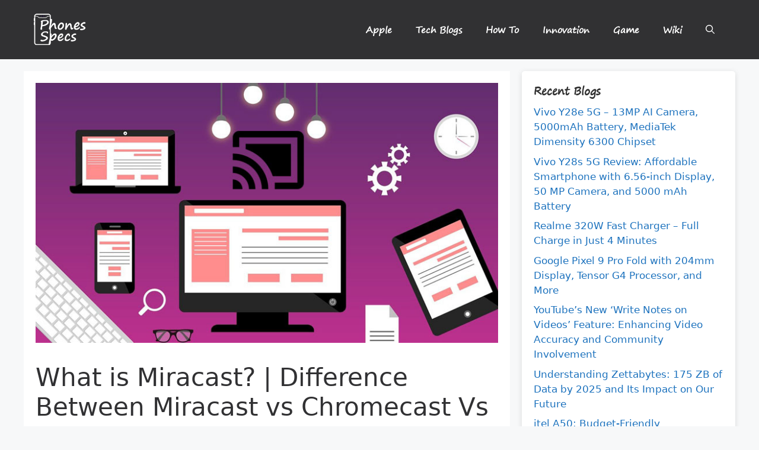

--- FILE ---
content_type: text/html; charset=UTF-8
request_url: https://phonesspecs.com/what-is-miracast/
body_size: 21968
content:
<!DOCTYPE html>
<html lang="en-US" prefix="og: https://ogp.me/ns#">
<head>
	<meta charset="UTF-8">
		<style>img:is([sizes="auto" i], [sizes^="auto," i]) { contain-intrinsic-size: 3000px 1500px }</style>
	<meta name="viewport" content="width=device-width, initial-scale=1">
<!-- Search Engine Optimization by Rank Math - https://rankmath.com/ -->
<title>What is Miracast? | Chromecast Vs Airplay Vs Miracast</title>
<meta name="description" content="Using this Miracast, you may effortlessly do screen-sharing tasks, whether formal or otherwise. To learn more about Miracast, let&#039;s delve into this."/>
<meta name="robots" content="follow, index, max-snippet:-1, max-video-preview:-1, max-image-preview:large"/>
<link rel="canonical" href="https://phonesspecs.com/what-is-miracast/" />
<meta property="og:locale" content="en_US" />
<meta property="og:type" content="article" />
<meta property="og:title" content="What is Miracast? | Chromecast Vs Airplay Vs Miracast" />
<meta property="og:description" content="Using this Miracast, you may effortlessly do screen-sharing tasks, whether formal or otherwise. To learn more about Miracast, let&#039;s delve into this." />
<meta property="og:url" content="https://phonesspecs.com/what-is-miracast/" />
<meta property="og:site_name" content="Phones Specs" />
<meta property="article:section" content="Blog" />
<meta property="og:updated_time" content="2023-01-13T16:23:15+05:30" />
<meta property="og:image" content="https://phonesspecs.com/wp-content/uploads/2023/01/miracast.jpg" />
<meta property="og:image:secure_url" content="https://phonesspecs.com/wp-content/uploads/2023/01/miracast.jpg" />
<meta property="og:image:width" content="800" />
<meta property="og:image:height" content="450" />
<meta property="og:image:alt" content="what is miracast" />
<meta property="og:image:type" content="image/jpeg" />
<meta property="article:published_time" content="2023-01-13T16:16:24+05:30" />
<meta property="article:modified_time" content="2023-01-13T16:23:15+05:30" />
<meta name="twitter:card" content="summary_large_image" />
<meta name="twitter:title" content="What is Miracast? | Chromecast Vs Airplay Vs Miracast" />
<meta name="twitter:description" content="Using this Miracast, you may effortlessly do screen-sharing tasks, whether formal or otherwise. To learn more about Miracast, let&#039;s delve into this." />
<meta name="twitter:image" content="https://phonesspecs.com/wp-content/uploads/2023/01/miracast.jpg" />
<meta name="twitter:label1" content="Written by" />
<meta name="twitter:data1" content="Phones Specs" />
<meta name="twitter:label2" content="Time to read" />
<meta name="twitter:data2" content="4 minutes" />
<script type="application/ld+json" class="rank-math-schema">{"@context":"https://schema.org","@graph":[{"@type":["Person","Organization"],"@id":"https://phonesspecs.com/#person","name":"Phones Specs","logo":{"@type":"ImageObject","@id":"https://phonesspecs.com/#logo","url":"https://phonesspecs.com/wp-content/uploads/2022/07/phonespecs-logo.png","contentUrl":"https://phonesspecs.com/wp-content/uploads/2022/07/phonespecs-logo.png","caption":"Phones Specs","inLanguage":"en-US","width":"144","height":"91"},"image":{"@type":"ImageObject","@id":"https://phonesspecs.com/#logo","url":"https://phonesspecs.com/wp-content/uploads/2022/07/phonespecs-logo.png","contentUrl":"https://phonesspecs.com/wp-content/uploads/2022/07/phonespecs-logo.png","caption":"Phones Specs","inLanguage":"en-US","width":"144","height":"91"}},{"@type":"WebSite","@id":"https://phonesspecs.com/#website","url":"https://phonesspecs.com","name":"Phones Specs","alternateName":"PS","publisher":{"@id":"https://phonesspecs.com/#person"},"inLanguage":"en-US"},{"@type":"ImageObject","@id":"https://phonesspecs.com/wp-content/uploads/2023/01/miracast.jpg","url":"https://phonesspecs.com/wp-content/uploads/2023/01/miracast.jpg","width":"800","height":"450","caption":"what is miracast","inLanguage":"en-US"},{"@type":"WebPage","@id":"https://phonesspecs.com/what-is-miracast/#webpage","url":"https://phonesspecs.com/what-is-miracast/","name":"What is Miracast? | Chromecast Vs Airplay Vs Miracast","datePublished":"2023-01-13T16:16:24+05:30","dateModified":"2023-01-13T16:23:15+05:30","isPartOf":{"@id":"https://phonesspecs.com/#website"},"primaryImageOfPage":{"@id":"https://phonesspecs.com/wp-content/uploads/2023/01/miracast.jpg"},"inLanguage":"en-US"},{"@type":"Person","@id":"https://phonesspecs.com/","name":"Phones Specs","url":"https://phonesspecs.com/","image":{"@type":"ImageObject","@id":"https://secure.gravatar.com/avatar/a4fa4f145654a60e8f9c15d0b29d6e91dffa017b07cbdfa9de109ad099fd53aa?s=96&amp;d=mm&amp;r=g","url":"https://secure.gravatar.com/avatar/a4fa4f145654a60e8f9c15d0b29d6e91dffa017b07cbdfa9de109ad099fd53aa?s=96&amp;d=mm&amp;r=g","caption":"Phones Specs","inLanguage":"en-US"},"sameAs":["https://phonesspecs.com/"]},{"@type":"BlogPosting","headline":"What is Miracast? | Chromecast Vs Airplay Vs Miracast","keywords":"miracast","datePublished":"2023-01-13T16:16:24+05:30","dateModified":"2023-01-13T16:23:15+05:30","articleSection":"Blog, What Is","author":{"@id":"https://phonesspecs.com/","name":"Phones Specs"},"publisher":{"@id":"https://phonesspecs.com/#person"},"description":"Using this Miracast, you may effortlessly do screen-sharing tasks, whether formal or otherwise. To learn more about Miracast, let&#039;s delve into this.","name":"What is Miracast? | Chromecast Vs Airplay Vs Miracast","@id":"https://phonesspecs.com/what-is-miracast/#richSnippet","isPartOf":{"@id":"https://phonesspecs.com/what-is-miracast/#webpage"},"image":{"@id":"https://phonesspecs.com/wp-content/uploads/2023/01/miracast.jpg"},"inLanguage":"en-US","mainEntityOfPage":{"@id":"https://phonesspecs.com/what-is-miracast/#webpage"}}]}</script>
<!-- /Rank Math WordPress SEO plugin -->

<link rel='dns-prefetch' href='//static.addtoany.com' />
<script>
window._wpemojiSettings = {"baseUrl":"https:\/\/s.w.org\/images\/core\/emoji\/16.0.1\/72x72\/","ext":".png","svgUrl":"https:\/\/s.w.org\/images\/core\/emoji\/16.0.1\/svg\/","svgExt":".svg","source":{"concatemoji":"https:\/\/phonesspecs.com\/wp-includes\/js\/wp-emoji-release.min.js?ver=6.8.3"}};
/*! This file is auto-generated */
!function(s,n){var o,i,e;function c(e){try{var t={supportTests:e,timestamp:(new Date).valueOf()};sessionStorage.setItem(o,JSON.stringify(t))}catch(e){}}function p(e,t,n){e.clearRect(0,0,e.canvas.width,e.canvas.height),e.fillText(t,0,0);var t=new Uint32Array(e.getImageData(0,0,e.canvas.width,e.canvas.height).data),a=(e.clearRect(0,0,e.canvas.width,e.canvas.height),e.fillText(n,0,0),new Uint32Array(e.getImageData(0,0,e.canvas.width,e.canvas.height).data));return t.every(function(e,t){return e===a[t]})}function u(e,t){e.clearRect(0,0,e.canvas.width,e.canvas.height),e.fillText(t,0,0);for(var n=e.getImageData(16,16,1,1),a=0;a<n.data.length;a++)if(0!==n.data[a])return!1;return!0}function f(e,t,n,a){switch(t){case"flag":return n(e,"\ud83c\udff3\ufe0f\u200d\u26a7\ufe0f","\ud83c\udff3\ufe0f\u200b\u26a7\ufe0f")?!1:!n(e,"\ud83c\udde8\ud83c\uddf6","\ud83c\udde8\u200b\ud83c\uddf6")&&!n(e,"\ud83c\udff4\udb40\udc67\udb40\udc62\udb40\udc65\udb40\udc6e\udb40\udc67\udb40\udc7f","\ud83c\udff4\u200b\udb40\udc67\u200b\udb40\udc62\u200b\udb40\udc65\u200b\udb40\udc6e\u200b\udb40\udc67\u200b\udb40\udc7f");case"emoji":return!a(e,"\ud83e\udedf")}return!1}function g(e,t,n,a){var r="undefined"!=typeof WorkerGlobalScope&&self instanceof WorkerGlobalScope?new OffscreenCanvas(300,150):s.createElement("canvas"),o=r.getContext("2d",{willReadFrequently:!0}),i=(o.textBaseline="top",o.font="600 32px Arial",{});return e.forEach(function(e){i[e]=t(o,e,n,a)}),i}function t(e){var t=s.createElement("script");t.src=e,t.defer=!0,s.head.appendChild(t)}"undefined"!=typeof Promise&&(o="wpEmojiSettingsSupports",i=["flag","emoji"],n.supports={everything:!0,everythingExceptFlag:!0},e=new Promise(function(e){s.addEventListener("DOMContentLoaded",e,{once:!0})}),new Promise(function(t){var n=function(){try{var e=JSON.parse(sessionStorage.getItem(o));if("object"==typeof e&&"number"==typeof e.timestamp&&(new Date).valueOf()<e.timestamp+604800&&"object"==typeof e.supportTests)return e.supportTests}catch(e){}return null}();if(!n){if("undefined"!=typeof Worker&&"undefined"!=typeof OffscreenCanvas&&"undefined"!=typeof URL&&URL.createObjectURL&&"undefined"!=typeof Blob)try{var e="postMessage("+g.toString()+"("+[JSON.stringify(i),f.toString(),p.toString(),u.toString()].join(",")+"));",a=new Blob([e],{type:"text/javascript"}),r=new Worker(URL.createObjectURL(a),{name:"wpTestEmojiSupports"});return void(r.onmessage=function(e){c(n=e.data),r.terminate(),t(n)})}catch(e){}c(n=g(i,f,p,u))}t(n)}).then(function(e){for(var t in e)n.supports[t]=e[t],n.supports.everything=n.supports.everything&&n.supports[t],"flag"!==t&&(n.supports.everythingExceptFlag=n.supports.everythingExceptFlag&&n.supports[t]);n.supports.everythingExceptFlag=n.supports.everythingExceptFlag&&!n.supports.flag,n.DOMReady=!1,n.readyCallback=function(){n.DOMReady=!0}}).then(function(){return e}).then(function(){var e;n.supports.everything||(n.readyCallback(),(e=n.source||{}).concatemoji?t(e.concatemoji):e.wpemoji&&e.twemoji&&(t(e.twemoji),t(e.wpemoji)))}))}((window,document),window._wpemojiSettings);
</script>

<style id='wp-emoji-styles-inline-css'>

	img.wp-smiley, img.emoji {
		display: inline !important;
		border: none !important;
		box-shadow: none !important;
		height: 1em !important;
		width: 1em !important;
		margin: 0 0.07em !important;
		vertical-align: -0.1em !important;
		background: none !important;
		padding: 0 !important;
	}
</style>
<link rel='stylesheet' id='wp-block-library-css' href='https://phonesspecs.com/wp-includes/css/dist/block-library/style.min.css?ver=6.8.3' media='all' />
<style id='classic-theme-styles-inline-css'>
/*! This file is auto-generated */
.wp-block-button__link{color:#fff;background-color:#32373c;border-radius:9999px;box-shadow:none;text-decoration:none;padding:calc(.667em + 2px) calc(1.333em + 2px);font-size:1.125em}.wp-block-file__button{background:#32373c;color:#fff;text-decoration:none}
</style>
<style id='global-styles-inline-css'>
:root{--wp--preset--aspect-ratio--square: 1;--wp--preset--aspect-ratio--4-3: 4/3;--wp--preset--aspect-ratio--3-4: 3/4;--wp--preset--aspect-ratio--3-2: 3/2;--wp--preset--aspect-ratio--2-3: 2/3;--wp--preset--aspect-ratio--16-9: 16/9;--wp--preset--aspect-ratio--9-16: 9/16;--wp--preset--color--black: #000000;--wp--preset--color--cyan-bluish-gray: #abb8c3;--wp--preset--color--white: #ffffff;--wp--preset--color--pale-pink: #f78da7;--wp--preset--color--vivid-red: #cf2e2e;--wp--preset--color--luminous-vivid-orange: #ff6900;--wp--preset--color--luminous-vivid-amber: #fcb900;--wp--preset--color--light-green-cyan: #7bdcb5;--wp--preset--color--vivid-green-cyan: #00d084;--wp--preset--color--pale-cyan-blue: #8ed1fc;--wp--preset--color--vivid-cyan-blue: #0693e3;--wp--preset--color--vivid-purple: #9b51e0;--wp--preset--color--contrast: var(--contrast);--wp--preset--color--contrast-2: var(--contrast-2);--wp--preset--color--contrast-3: var(--contrast-3);--wp--preset--color--base: var(--base);--wp--preset--color--base-2: var(--base-2);--wp--preset--color--base-3: var(--base-3);--wp--preset--color--accent: var(--accent);--wp--preset--gradient--vivid-cyan-blue-to-vivid-purple: linear-gradient(135deg,rgba(6,147,227,1) 0%,rgb(155,81,224) 100%);--wp--preset--gradient--light-green-cyan-to-vivid-green-cyan: linear-gradient(135deg,rgb(122,220,180) 0%,rgb(0,208,130) 100%);--wp--preset--gradient--luminous-vivid-amber-to-luminous-vivid-orange: linear-gradient(135deg,rgba(252,185,0,1) 0%,rgba(255,105,0,1) 100%);--wp--preset--gradient--luminous-vivid-orange-to-vivid-red: linear-gradient(135deg,rgba(255,105,0,1) 0%,rgb(207,46,46) 100%);--wp--preset--gradient--very-light-gray-to-cyan-bluish-gray: linear-gradient(135deg,rgb(238,238,238) 0%,rgb(169,184,195) 100%);--wp--preset--gradient--cool-to-warm-spectrum: linear-gradient(135deg,rgb(74,234,220) 0%,rgb(151,120,209) 20%,rgb(207,42,186) 40%,rgb(238,44,130) 60%,rgb(251,105,98) 80%,rgb(254,248,76) 100%);--wp--preset--gradient--blush-light-purple: linear-gradient(135deg,rgb(255,206,236) 0%,rgb(152,150,240) 100%);--wp--preset--gradient--blush-bordeaux: linear-gradient(135deg,rgb(254,205,165) 0%,rgb(254,45,45) 50%,rgb(107,0,62) 100%);--wp--preset--gradient--luminous-dusk: linear-gradient(135deg,rgb(255,203,112) 0%,rgb(199,81,192) 50%,rgb(65,88,208) 100%);--wp--preset--gradient--pale-ocean: linear-gradient(135deg,rgb(255,245,203) 0%,rgb(182,227,212) 50%,rgb(51,167,181) 100%);--wp--preset--gradient--electric-grass: linear-gradient(135deg,rgb(202,248,128) 0%,rgb(113,206,126) 100%);--wp--preset--gradient--midnight: linear-gradient(135deg,rgb(2,3,129) 0%,rgb(40,116,252) 100%);--wp--preset--font-size--small: 13px;--wp--preset--font-size--medium: 20px;--wp--preset--font-size--large: 36px;--wp--preset--font-size--x-large: 42px;--wp--preset--spacing--20: 0.44rem;--wp--preset--spacing--30: 0.67rem;--wp--preset--spacing--40: 1rem;--wp--preset--spacing--50: 1.5rem;--wp--preset--spacing--60: 2.25rem;--wp--preset--spacing--70: 3.38rem;--wp--preset--spacing--80: 5.06rem;--wp--preset--shadow--natural: 6px 6px 9px rgba(0, 0, 0, 0.2);--wp--preset--shadow--deep: 12px 12px 50px rgba(0, 0, 0, 0.4);--wp--preset--shadow--sharp: 6px 6px 0px rgba(0, 0, 0, 0.2);--wp--preset--shadow--outlined: 6px 6px 0px -3px rgba(255, 255, 255, 1), 6px 6px rgba(0, 0, 0, 1);--wp--preset--shadow--crisp: 6px 6px 0px rgba(0, 0, 0, 1);}:where(.is-layout-flex){gap: 0.5em;}:where(.is-layout-grid){gap: 0.5em;}body .is-layout-flex{display: flex;}.is-layout-flex{flex-wrap: wrap;align-items: center;}.is-layout-flex > :is(*, div){margin: 0;}body .is-layout-grid{display: grid;}.is-layout-grid > :is(*, div){margin: 0;}:where(.wp-block-columns.is-layout-flex){gap: 2em;}:where(.wp-block-columns.is-layout-grid){gap: 2em;}:where(.wp-block-post-template.is-layout-flex){gap: 1.25em;}:where(.wp-block-post-template.is-layout-grid){gap: 1.25em;}.has-black-color{color: var(--wp--preset--color--black) !important;}.has-cyan-bluish-gray-color{color: var(--wp--preset--color--cyan-bluish-gray) !important;}.has-white-color{color: var(--wp--preset--color--white) !important;}.has-pale-pink-color{color: var(--wp--preset--color--pale-pink) !important;}.has-vivid-red-color{color: var(--wp--preset--color--vivid-red) !important;}.has-luminous-vivid-orange-color{color: var(--wp--preset--color--luminous-vivid-orange) !important;}.has-luminous-vivid-amber-color{color: var(--wp--preset--color--luminous-vivid-amber) !important;}.has-light-green-cyan-color{color: var(--wp--preset--color--light-green-cyan) !important;}.has-vivid-green-cyan-color{color: var(--wp--preset--color--vivid-green-cyan) !important;}.has-pale-cyan-blue-color{color: var(--wp--preset--color--pale-cyan-blue) !important;}.has-vivid-cyan-blue-color{color: var(--wp--preset--color--vivid-cyan-blue) !important;}.has-vivid-purple-color{color: var(--wp--preset--color--vivid-purple) !important;}.has-black-background-color{background-color: var(--wp--preset--color--black) !important;}.has-cyan-bluish-gray-background-color{background-color: var(--wp--preset--color--cyan-bluish-gray) !important;}.has-white-background-color{background-color: var(--wp--preset--color--white) !important;}.has-pale-pink-background-color{background-color: var(--wp--preset--color--pale-pink) !important;}.has-vivid-red-background-color{background-color: var(--wp--preset--color--vivid-red) !important;}.has-luminous-vivid-orange-background-color{background-color: var(--wp--preset--color--luminous-vivid-orange) !important;}.has-luminous-vivid-amber-background-color{background-color: var(--wp--preset--color--luminous-vivid-amber) !important;}.has-light-green-cyan-background-color{background-color: var(--wp--preset--color--light-green-cyan) !important;}.has-vivid-green-cyan-background-color{background-color: var(--wp--preset--color--vivid-green-cyan) !important;}.has-pale-cyan-blue-background-color{background-color: var(--wp--preset--color--pale-cyan-blue) !important;}.has-vivid-cyan-blue-background-color{background-color: var(--wp--preset--color--vivid-cyan-blue) !important;}.has-vivid-purple-background-color{background-color: var(--wp--preset--color--vivid-purple) !important;}.has-black-border-color{border-color: var(--wp--preset--color--black) !important;}.has-cyan-bluish-gray-border-color{border-color: var(--wp--preset--color--cyan-bluish-gray) !important;}.has-white-border-color{border-color: var(--wp--preset--color--white) !important;}.has-pale-pink-border-color{border-color: var(--wp--preset--color--pale-pink) !important;}.has-vivid-red-border-color{border-color: var(--wp--preset--color--vivid-red) !important;}.has-luminous-vivid-orange-border-color{border-color: var(--wp--preset--color--luminous-vivid-orange) !important;}.has-luminous-vivid-amber-border-color{border-color: var(--wp--preset--color--luminous-vivid-amber) !important;}.has-light-green-cyan-border-color{border-color: var(--wp--preset--color--light-green-cyan) !important;}.has-vivid-green-cyan-border-color{border-color: var(--wp--preset--color--vivid-green-cyan) !important;}.has-pale-cyan-blue-border-color{border-color: var(--wp--preset--color--pale-cyan-blue) !important;}.has-vivid-cyan-blue-border-color{border-color: var(--wp--preset--color--vivid-cyan-blue) !important;}.has-vivid-purple-border-color{border-color: var(--wp--preset--color--vivid-purple) !important;}.has-vivid-cyan-blue-to-vivid-purple-gradient-background{background: var(--wp--preset--gradient--vivid-cyan-blue-to-vivid-purple) !important;}.has-light-green-cyan-to-vivid-green-cyan-gradient-background{background: var(--wp--preset--gradient--light-green-cyan-to-vivid-green-cyan) !important;}.has-luminous-vivid-amber-to-luminous-vivid-orange-gradient-background{background: var(--wp--preset--gradient--luminous-vivid-amber-to-luminous-vivid-orange) !important;}.has-luminous-vivid-orange-to-vivid-red-gradient-background{background: var(--wp--preset--gradient--luminous-vivid-orange-to-vivid-red) !important;}.has-very-light-gray-to-cyan-bluish-gray-gradient-background{background: var(--wp--preset--gradient--very-light-gray-to-cyan-bluish-gray) !important;}.has-cool-to-warm-spectrum-gradient-background{background: var(--wp--preset--gradient--cool-to-warm-spectrum) !important;}.has-blush-light-purple-gradient-background{background: var(--wp--preset--gradient--blush-light-purple) !important;}.has-blush-bordeaux-gradient-background{background: var(--wp--preset--gradient--blush-bordeaux) !important;}.has-luminous-dusk-gradient-background{background: var(--wp--preset--gradient--luminous-dusk) !important;}.has-pale-ocean-gradient-background{background: var(--wp--preset--gradient--pale-ocean) !important;}.has-electric-grass-gradient-background{background: var(--wp--preset--gradient--electric-grass) !important;}.has-midnight-gradient-background{background: var(--wp--preset--gradient--midnight) !important;}.has-small-font-size{font-size: var(--wp--preset--font-size--small) !important;}.has-medium-font-size{font-size: var(--wp--preset--font-size--medium) !important;}.has-large-font-size{font-size: var(--wp--preset--font-size--large) !important;}.has-x-large-font-size{font-size: var(--wp--preset--font-size--x-large) !important;}
:where(.wp-block-post-template.is-layout-flex){gap: 1.25em;}:where(.wp-block-post-template.is-layout-grid){gap: 1.25em;}
:where(.wp-block-columns.is-layout-flex){gap: 2em;}:where(.wp-block-columns.is-layout-grid){gap: 2em;}
:root :where(.wp-block-pullquote){font-size: 1.5em;line-height: 1.6;}
</style>
<link rel='stylesheet' id='sp-ea-fontello-icons-css' href='https://phonesspecs.com/wp-content/plugins/easy-accordion-free/admin/css/fontello.min.css?ver=3.0.5' media='all' />
<link rel='stylesheet' id='sp-ea-style-css' href='https://phonesspecs.com/wp-content/plugins/easy-accordion-free/public/assets/css/ea-style.css?ver=3.0.5' media='all' />
<style id='sp-ea-style-inline-css'>
#sp-ea-653 .spcollapsing { height: 0; overflow: hidden; transition-property: height;transition-duration: 300ms;}#sp-ea-653.sp-easy-accordion>.sp-ea-single {margin-bottom: 10px; border: 1px solid #e2e2e2; }#sp-ea-653.sp-easy-accordion>.sp-ea-single>.ea-header a {color: #444;}#sp-ea-653.sp-easy-accordion>.sp-ea-single>.sp-collapse>.ea-body {background: #fff; color: #444;}#sp-ea-653.sp-easy-accordion>.sp-ea-single {background: #eee;}#sp-ea-653.sp-easy-accordion>.sp-ea-single>.ea-header a .ea-expand-icon { float: left; color: #444;font-size: 16px;}#ez-toc-container nav ul li a::before {
color: #999999;
margin-right: 7px;
}
#ez-toc-container nav ul li a {
color: #4a4a4a;
}
</style>
<link rel='stylesheet' id='ez-toc-css' href='https://phonesspecs.com/wp-content/plugins/easy-table-of-contents/assets/css/screen.min.css?ver=2.0.76' media='all' />
<style id='ez-toc-inline-css'>
div#ez-toc-container .ez-toc-title {font-size: 120%;}div#ez-toc-container .ez-toc-title {font-weight: 500;}div#ez-toc-container ul li , div#ez-toc-container ul li a {font-size: 95%;}div#ez-toc-container ul li , div#ez-toc-container ul li a {font-weight: 500;}div#ez-toc-container nav ul ul li {font-size: 90%;}
.ez-toc-container-direction {direction: ltr;}.ez-toc-counter ul {direction: ltr;counter-reset: item ;}.ez-toc-counter nav ul li a::before {content: counter(item, disclosure-closed) '  ';margin-right: .2em; counter-increment: item;flex-grow: 0;flex-shrink: 0;float: left; }.ez-toc-widget-direction {direction: ltr;}.ez-toc-widget-container ul {direction: ltr;counter-reset: item ;}.ez-toc-widget-container nav ul li a::before {content: counter(item, disclosure-closed) '  ';margin-right: .2em; counter-increment: item;flex-grow: 0;flex-shrink: 0;float: left; }
</style>
<link rel='stylesheet' id='generate-widget-areas-css' href='https://phonesspecs.com/wp-content/themes/generatepress/assets/css/components/widget-areas.min.css?ver=3.6.0' media='all' />
<link rel='stylesheet' id='generate-style-css' href='https://phonesspecs.com/wp-content/themes/generatepress/assets/css/main.min.css?ver=3.6.0' media='all' />
<style id='generate-style-inline-css'>
body{background-color:var(--base-2);color:var(--contrast);}a{color:var(--accent);}a:hover, a:focus{text-decoration:underline;}.entry-title a, .site-branding a, a.button, .wp-block-button__link, .main-navigation a{text-decoration:none;}a:hover, a:focus, a:active{color:var(--contrast);}.wp-block-group__inner-container{max-width:1200px;margin-left:auto;margin-right:auto;}.site-header .header-image{width:90px;}.generate-back-to-top{font-size:20px;border-radius:3px;position:fixed;bottom:30px;right:30px;line-height:40px;width:40px;text-align:center;z-index:10;transition:opacity 300ms ease-in-out;opacity:0.1;transform:translateY(1000px);}.generate-back-to-top__show{opacity:1;transform:translateY(0);}:root{--contrast:#222222;--contrast-2:#575760;--contrast-3:#b2b2be;--base:#f0f0f0;--base-2:#f7f8f9;--base-3:#ffffff;--accent:#1e73be;}:root .has-contrast-color{color:var(--contrast);}:root .has-contrast-background-color{background-color:var(--contrast);}:root .has-contrast-2-color{color:var(--contrast-2);}:root .has-contrast-2-background-color{background-color:var(--contrast-2);}:root .has-contrast-3-color{color:var(--contrast-3);}:root .has-contrast-3-background-color{background-color:var(--contrast-3);}:root .has-base-color{color:var(--base);}:root .has-base-background-color{background-color:var(--base);}:root .has-base-2-color{color:var(--base-2);}:root .has-base-2-background-color{background-color:var(--base-2);}:root .has-base-3-color{color:var(--base-3);}:root .has-base-3-background-color{background-color:var(--base-3);}:root .has-accent-color{color:var(--accent);}:root .has-accent-background-color{background-color:var(--accent);}.gp-modal:not(.gp-modal--open):not(.gp-modal--transition){display:none;}.gp-modal--transition:not(.gp-modal--open){pointer-events:none;}.gp-modal-overlay:not(.gp-modal-overlay--open):not(.gp-modal--transition){display:none;}.gp-modal__overlay{display:none;position:fixed;top:0;left:0;right:0;bottom:0;background:rgba(0,0,0,0.2);display:flex;justify-content:center;align-items:center;z-index:10000;backdrop-filter:blur(3px);transition:opacity 500ms ease;opacity:0;}.gp-modal--open:not(.gp-modal--transition) .gp-modal__overlay{opacity:1;}.gp-modal__container{max-width:100%;max-height:100vh;transform:scale(0.9);transition:transform 500ms ease;padding:0 10px;}.gp-modal--open:not(.gp-modal--transition) .gp-modal__container{transform:scale(1);}.search-modal-fields{display:flex;}.gp-search-modal .gp-modal__overlay{align-items:flex-start;padding-top:25vh;background:var(--gp-search-modal-overlay-bg-color);}.search-modal-form{width:500px;max-width:100%;background-color:var(--gp-search-modal-bg-color);color:var(--gp-search-modal-text-color);}.search-modal-form .search-field, .search-modal-form .search-field:focus{width:100%;height:60px;background-color:transparent;border:0;appearance:none;color:currentColor;}.search-modal-fields button, .search-modal-fields button:active, .search-modal-fields button:focus, .search-modal-fields button:hover{background-color:transparent;border:0;color:currentColor;width:60px;}h2{font-family:-apple-system, system-ui, BlinkMacSystemFont, "Segoe UI", Helvetica, Arial, sans-serif, "Apple Color Emoji", "Segoe UI Emoji", "Segoe UI Symbol";font-weight:500;font-size:32px;}h1.entry-title{font-family:-apple-system, system-ui, BlinkMacSystemFont, "Segoe UI", Helvetica, Arial, sans-serif, "Apple Color Emoji", "Segoe UI Emoji", "Segoe UI Symbol";font-weight:500;font-size:42px;}.top-bar{background-color:#636363;color:#ffffff;}.top-bar a{color:#ffffff;}.top-bar a:hover{color:#303030;}.site-header{background-color:#313133;}.main-title a,.main-title a:hover{color:var(--contrast);}.site-description{color:var(--contrast-2);}.main-navigation,.main-navigation ul ul{background-color:rgba(255,255,255,0);}.main-navigation .main-nav ul li a, .main-navigation .menu-toggle, .main-navigation .menu-bar-items{color:#ffffff;}button.menu-toggle:hover,button.menu-toggle:focus{color:#ffffff;}.main-navigation .main-nav ul li[class*="current-menu-"] > a{color:#b9b9b9;background-color:rgba(97,68,68,0);}.main-navigation ul ul{background-color:var(--base);}.separate-containers .inside-article, .separate-containers .comments-area, .separate-containers .page-header, .one-container .container, .separate-containers .paging-navigation, .inside-page-header{background-color:var(--base-3);}.entry-title a{color:var(--contrast);}.entry-title a:hover{color:var(--contrast-2);}.entry-meta{color:var(--contrast-2);}.sidebar .widget{background-color:var(--base-3);}.footer-widgets{background-color:var(--base-3);}.site-info{color:#ffffff;background-color:#313133;}input[type="text"],input[type="email"],input[type="url"],input[type="password"],input[type="search"],input[type="tel"],input[type="number"],textarea,select{color:var(--contrast);background-color:var(--base-2);border-color:var(--base);}input[type="text"]:focus,input[type="email"]:focus,input[type="url"]:focus,input[type="password"]:focus,input[type="search"]:focus,input[type="tel"]:focus,input[type="number"]:focus,textarea:focus,select:focus{color:var(--contrast);background-color:var(--base-2);border-color:var(--contrast-3);}button,html input[type="button"],input[type="reset"],input[type="submit"],a.button,a.wp-block-button__link:not(.has-background){color:#ffffff;background-color:#55555e;}button:hover,html input[type="button"]:hover,input[type="reset"]:hover,input[type="submit"]:hover,a.button:hover,button:focus,html input[type="button"]:focus,input[type="reset"]:focus,input[type="submit"]:focus,a.button:focus,a.wp-block-button__link:not(.has-background):active,a.wp-block-button__link:not(.has-background):focus,a.wp-block-button__link:not(.has-background):hover{color:#ffffff;background-color:#3f4047;}a.generate-back-to-top{background-color:rgba( 0,0,0,0.4 );color:#ffffff;}a.generate-back-to-top:hover,a.generate-back-to-top:focus{background-color:rgba( 0,0,0,0.6 );color:#ffffff;}:root{--gp-search-modal-bg-color:var(--base-3);--gp-search-modal-text-color:var(--contrast);--gp-search-modal-overlay-bg-color:rgba(0,0,0,0.2);}@media (max-width:768px){.main-navigation .menu-bar-item:hover > a, .main-navigation .menu-bar-item.sfHover > a{background:none;color:#ffffff;}}.nav-below-header .main-navigation .inside-navigation.grid-container, .nav-above-header .main-navigation .inside-navigation.grid-container{padding:0px 20px 0px 20px;}.site-main .wp-block-group__inner-container{padding:40px;}.separate-containers .paging-navigation{padding-top:20px;padding-bottom:20px;}.entry-content .alignwide, body:not(.no-sidebar) .entry-content .alignfull{margin-left:-40px;width:calc(100% + 80px);max-width:calc(100% + 80px);}.rtl .menu-item-has-children .dropdown-menu-toggle{padding-left:20px;}.rtl .main-navigation .main-nav ul li.menu-item-has-children > a{padding-right:20px;}@media (max-width:768px){.separate-containers .inside-article, .separate-containers .comments-area, .separate-containers .page-header, .separate-containers .paging-navigation, .one-container .site-content, .inside-page-header{padding:30px;}.site-main .wp-block-group__inner-container{padding:30px;}.inside-top-bar{padding-right:30px;padding-left:30px;}.inside-header{padding-right:30px;padding-left:30px;}.widget-area .widget{padding-top:30px;padding-right:30px;padding-bottom:30px;padding-left:30px;}.footer-widgets-container{padding-top:30px;padding-right:30px;padding-bottom:30px;padding-left:30px;}.inside-site-info{padding-right:30px;padding-left:30px;}.entry-content .alignwide, body:not(.no-sidebar) .entry-content .alignfull{margin-left:-30px;width:calc(100% + 60px);max-width:calc(100% + 60px);}.one-container .site-main .paging-navigation{margin-bottom:20px;}}/* End cached CSS */.is-right-sidebar{width:30%;}.is-left-sidebar{width:30%;}.site-content .content-area{width:70%;}@media (max-width:768px){.main-navigation .menu-toggle,.sidebar-nav-mobile:not(#sticky-placeholder){display:block;}.main-navigation ul,.gen-sidebar-nav,.main-navigation:not(.slideout-navigation):not(.toggled) .main-nav > ul,.has-inline-mobile-toggle #site-navigation .inside-navigation > *:not(.navigation-search):not(.main-nav){display:none;}.nav-align-right .inside-navigation,.nav-align-center .inside-navigation{justify-content:space-between;}.has-inline-mobile-toggle .mobile-menu-control-wrapper{display:flex;flex-wrap:wrap;}.has-inline-mobile-toggle .inside-header{flex-direction:row;text-align:left;flex-wrap:wrap;}.has-inline-mobile-toggle .header-widget,.has-inline-mobile-toggle #site-navigation{flex-basis:100%;}.nav-float-left .has-inline-mobile-toggle #site-navigation{order:10;}}
</style>
<link rel='stylesheet' id='aps-styles-css' href='https://phonesspecs.com/wp-content/plugins/aps-products/css/aps-styles.css?ver=2.7.2' media='all' />
<link rel='stylesheet' id='imageviewer-css' href='https://phonesspecs.com/wp-content/plugins/aps-products/css/imageviewer.css?ver=2.7.2' media='all' />
<link rel='stylesheet' id='nivo-lightbox-css' href='https://phonesspecs.com/wp-content/plugins/aps-products/css/nivo-lightbox.css?ver=2.7.2' media='all' />
<link rel='stylesheet' id='owl-carousel-css' href='https://phonesspecs.com/wp-content/plugins/aps-products/css/owl-carousel.css?ver=2.7.2' media='all' />
<link rel='stylesheet' id='addtoany-css' href='https://phonesspecs.com/wp-content/plugins/add-to-any/addtoany.min.css?ver=1.16' media='all' />
<style id='addtoany-inline-css'>
@media screen and (max-width:980px){
.a2a_floating_style.a2a_vertical_style{display:none;}
}
@media screen and (min-width:981px){
.a2a_floating_style.a2a_default_style{display:none;}
}
</style>
<script id="addtoany-core-js-before">
window.a2a_config=window.a2a_config||{};a2a_config.callbacks=[];a2a_config.overlays=[];a2a_config.templates={};
</script>
<script defer src="https://static.addtoany.com/menu/page.js" id="addtoany-core-js"></script>
<script src="https://phonesspecs.com/wp-includes/js/jquery/jquery.min.js?ver=3.7.1" id="jquery-core-js"></script>
<script src="https://phonesspecs.com/wp-includes/js/jquery/jquery-migrate.min.js?ver=3.4.1" id="jquery-migrate-js"></script>
<script defer src="https://phonesspecs.com/wp-content/plugins/add-to-any/addtoany.min.js?ver=1.1" id="addtoany-jquery-js"></script>
<script src="https://phonesspecs.com/wp-content/plugins/aps-products/js/imageviewer.min.js?ver=2.7.2" id="imageviewer-js"></script>
<script src="https://phonesspecs.com/wp-content/plugins/aps-products/js/nivo-lightbox.min.js?ver=2.7.2" id="nivo-lightbox-js"></script>
<script src="https://phonesspecs.com/wp-content/plugins/aps-products/js/owl.carousel.min.js?ver=2.7.2" id="owl-carousel-js"></script>
<script id="aps-main-script-js-extra">
var aps_vars = {"ajaxurl":"https:\/\/phonesspecs.com\/wp-admin\/admin-ajax.php","comp_link":"https:\/\/phonesspecs.com\/compare-phones\/","comp_cn":"aps_comp_22573565","show_panel":"1","comp_add":"Add to Compare","comp_rem":"Remove from Compare"};
</script>
<script src="https://phonesspecs.com/wp-content/plugins/aps-products/js/aps-main-script-min.js?ver=2.7.2" id="aps-main-script-js"></script>
<link rel="https://api.w.org/" href="https://phonesspecs.com/wp-json/" /><link rel="alternate" title="JSON" type="application/json" href="https://phonesspecs.com/wp-json/wp/v2/posts/649" /><link rel="EditURI" type="application/rsd+xml" title="RSD" href="https://phonesspecs.com/xmlrpc.php?rsd" />
<meta name="generator" content="WordPress 6.8.3" />
<link rel='shortlink' href='https://phonesspecs.com/?p=649' />
<link rel="alternate" title="oEmbed (JSON)" type="application/json+oembed" href="https://phonesspecs.com/wp-json/oembed/1.0/embed?url=https%3A%2F%2Fphonesspecs.com%2Fwhat-is-miracast%2F" />
<link rel="alternate" title="oEmbed (XML)" type="text/xml+oembed" href="https://phonesspecs.com/wp-json/oembed/1.0/embed?url=https%3A%2F%2Fphonesspecs.com%2Fwhat-is-miracast%2F&#038;format=xml" />
<!-- Google tag (gtag.js) -->
<script async src="https://www.googletagmanager.com/gtag/js?id=G-1JK29X07ZM"></script>
<script>
  window.dataLayer = window.dataLayer || [];
  function gtag(){dataLayer.push(arguments);}
  gtag('js', new Date());

  gtag('config', 'G-1JK29X07ZM');
</script><link rel="icon" href="https://phonesspecs.com/wp-content/uploads/2022/08/phonesspecs-favicon.png" sizes="32x32" />
<link rel="icon" href="https://phonesspecs.com/wp-content/uploads/2022/08/phonesspecs-favicon.png" sizes="192x192" />
<link rel="apple-touch-icon" href="https://phonesspecs.com/wp-content/uploads/2022/08/phonesspecs-favicon.png" />
<meta name="msapplication-TileImage" content="https://phonesspecs.com/wp-content/uploads/2022/08/phonesspecs-favicon.png" />
		<style id="wp-custom-css">
			@font-face {
    font-family: 'Segoe Print';
    src: url('https://phonesspecs.com/wp-content/uploads/fonts/SegoePrint.woff2') format('woff2'),
        url('https://phonesspecs.com/wp-content/uploads/fonts/SegoePrint.woff') format('woff'),
        url('https://phonesspecs.com/wp-content/uploads/fonts/SegoePrint.ttf') format('truetype'),
        url('https://phonesspecs.com/wp-content/uploads/fonts/SegoePrint.svg#SegoePrint') format('svg');
    font-weight: normal;
    font-style: normal;
    font-display: swap;
}
.first-tr tr td:first-child {
	font-weight: bold;
}
.aps-widget ul a {
    font-size: 17px;
}
.aps-sidebar .aps-widget:nth-child(4) ul li {
	margin-bottom: 0.5em;
}
.b-style img {
    border: 2px solid #b7b7b7;
    margin-bottom: 25px;
}
.best {
    color: #fff;
    font-weight: bold;
    padding: 10px;
    display: inline-block;
	position: relative;
	z-index: 1;
}
.best:after {
	position: absolute;
	content: '';
	width: 100%;
	height: 100%;
	top: 0;
	left: 0;
	    background: #5cb85c;

	transform: skew(-9deg);
	-webkit-transform: skew(-9deg);
	-moz-transform: skew(-9deg); 
	-o-transform: skew(-9deg); 
	z-index: -1;
}
body .mar-zero { 
margin-bottom: 0px;
}
.related-one ul { list-style: none; margin-left: 0px;
margin-bottom: 0px;
}
.related-one p {
	font-size: 22px;
    font-style: italic;
    margin-bottom: 5px;
}
.related-one li a {
	font-weight: 500;
}
.related-one {  background: aliceblue; padding: 20px; padding-left: 20px; border-left: 4px solid #4caf50;
margin-bottom: 1.5em;}

.related-one li {
    padding-bottom: 8px;
}
.related-one ul li:last-child {
	padding-bottom: 0px;
}

.sp-ea-one {
	margin-bottom: 25px;
}
.recent-posts ul {
  list-style: none;
  padding: 0;
  margin: 0;
  display: flex;
  flex-wrap: wrap;
	gap: 2%;
}
.recent-posts {
	margin-bottom: 15px;
}
.recent-posts ul li {
  flex: 0 0 calc(32%); /* 20px is the combined margin */
  box-sizing: border-box;
  background-color: #fff;
  padding: 15px;
  text-align: center;
	margin-bottom: 20px;
	box-shadow: rgb(99 99 99 / 20%) 0px 2px 8px 0px;
  transition: all 0.6s;
    border-radius: 5px;
}
.recent-posts ul li:hover { 
box-shadow: rgba(0, 0, 0, 0.35) 0px 5px 15px;
	transition: all 0.6s;
} 
#footer-widgets {
    background: #2b2b2b;
}
#footer-widgets ul {
    display: flex;
    justify-content: center;
    align-items: center;
}
#footer-widgets ul li {
    margin-bottom: 0px;
}
#footer-widgets ul li a {
font-family: 'Segoe Print';
    color: #fff;
    border-right: 1px solid;
    padding-right: 10px;
    padding-left: 10px;
    height: auto;
    display: flex;
    line-height: 1em;
	  font-size: 15px;
}
#footer-widgets ul li:last-child a {
border: none;
} 
header .inside-header {
    padding-left: 15px;
    padding-right: 15px;
}
h1, h2 {
    color: #313133;
}
.aps-column h2 {
	margin-bottom: 7px;
}

.official-link a, .external-link a, .apple-btn a {
    display: inline-block;
    background: #4caf50;
    color: #fff;
    padding: 10px 25px;
    border-radius: 10px;
    text-decoration: none;
    font-weight: bold;
	transition: all 0.6s;
}
.external-link a {
	background: red;
}
.apple-btn a {
	background: #1794F6;
}
.official-link a:hover, .external-link a:hover, .apple-btn a:hover {
	background: #313133;
	transition: all 0.6s;
}
span.aps-rating-asp {
    display: flex;
}
.aps-tab-container blockquote {
    padding-bottom: 15px;
    padding-top: 15px;
    margin-bottom: 15px;
    padding-left: 15px;
    background: #f0f0f0;
	border-color: #d5d5d5;
}
span.aps-rating-asp {
	position: relative;
}
.aps-rating-num {
    position: absolute;
    right: -6px;
}
span.aps-rating-asp strong {
    width: 75%;
    display: inline-block;
	font-size: 15px;
}
table.tb-center {
    text-align: center;
}
.res-table table {
	margin-bottom: 0px;
}
.res-table {
	overflow-x: auto;
	margin-bottom: 1.5em;
}
table tr td {
    width: 50%;
}
table.row-3-table tr td {
	width: 33.3%;
}
table.row-4-table tr td {
	width: 25%;
}
table.row-5-table tr td {
	width: 20%;
}
table tr th {
    text-align: left;
}
.aps-feature-info strong:first-child {
    font-size: 12px;
}
.aps-main-image {
    border: 2px solid red;
    border-radius: 5px;
    box-shadow: rgb(100 100 111 / 20%) 0px 7px 29px 0px;
}
.aps-thumb-item {
    border: 1px solid red;
}
.aps-group .aps-group-title {
    background: #313133;
    color: #fff;
	font-weight: 500;
	font-size: 18px;
}
.inside-right-sidebar .widget-title, h3.aps-widget-title {
    font-size: 18px;
    color: #313131;
	  font-weight: 600;
	margin-bottom: 10px;
}
.inside-right-sidebar .widget, .aps-widget  {
    padding: 20px;
    box-shadow: rgb(99 99 99 / 20%) 0px 2px 8px 0px;
    border-radius: 5px;
	display: inline-block;
	width: 100%;
}
span.aps-icon-search {
    background: #333;
	border: 1px solid #333;
}
input.aps-search {
    border: 1px solid #cbc8c8;
}
span.aps-compare-stat {
    color: red;
    border-color: red;
    padding-right: 0px;
    margin-right: 5px;
}
span.aps-compare-txt {
    color: red;
}
.aps-tab-container p {
    font-size: 14px;
    color: #333;
}
table.aps-specs-table td span {
    font-size: 15px;
}
table tr:nth-child(even) {
  background-color: #ececec;
}

table.aps-specs-table .aps-attr-value span {
	color: #000;
}

h2.aps-tab-title {
    font-size: 26px;
    color: #333;
    font-weight: 600;
}
.aps-specs-table {
    border: 1px solid red;
    box-shadow: rgb(99 99 99 / 20%) 0px 2px 8px 0px;
}
.inside-right-sidebar h2.widget-title small {
    float: right;
    padding-top: 7px;
    font-size: 12px;
}
ul.aps-brands-list li a:hover {
    background: red !important;
}
ul.aps-brands-list li a {
    box-shadow: rgb(99 99 99 / 20%) 0px 2px 8px 0px;
    font-size: 14px;
}
.aps-product-meta span.aps-product-term {
    color: #333;
}
label.aps-compare-btn {
    display: block;
    margin-top: 10px;
}
.site-content .inside-article {
    padding: 20px;
}
div#primary-menu li a, .inside-right-sidebar h2, .copyright-bar, h3.aps-widget-title, .aps-group .aps-group-title {
    font-family: Segoe Print;
    font-weight: 900;
}
.aps-group .aps-group-title, .copyright-bar {
    font-weight: 400;
}
.aps-rating-card {
    box-shadow: rgb(99 99 99 / 20%) 0px 2px 8px 0px;
    padding: 10px;
    border-radius: 5px;
}
.aps-rating-card h3 {
    text-transform: none;
}
ul.aps-ajax-results {
    border-radius-bottom-right: 5px;
	border-radius-bottom-left: 5px;
    border: 2px solid red;
    border-top: none;
}
.aps-rd-box span.aps-rd-reviews, .aps-rd-box br  {
    display: none;
}
.aps-rd-box .aps-rd-specs {
	display: block;
}
#aps-overview .aps-column h2 {
    font-size: 26px;
    color: #08bd08;
    font-weight: 500;
}
#aps-overview .aps-column:last-child {
    box-shadow: rgb(99 99 99 / 20%) 0px 2px 8px 0px;
    padding: 10px;
    border-radius: 5px;
    margin-top: 20px;
    margin-bottom: 20px;
	border: 1px solid #e8e9ea;
    background: #f8f9fa;
}
div#aps-overview p, div#aps-overview ul li {
    font-size: 16px;
	color: #333;
}
div#aps-overview .aps-column:last-child ul li {
    padding-bottom: 10px;
    margin-left: 23px;
	    list-style: circle;
}
.aps-column ul.check-list li:before {
    content: '\e813';
    font-family: "aps-icons";
    font-style: normal;
    font-weight: normal;
    speak: none;
    display: inline-block;
    text-decoration: inherit;
    width: 0.8em;
    text-align: center;
    font-variant: normal;
    text-transform: none;
    line-height: 1;
    vertical-align: middle;
    -webkit-font-smoothing: antialiased;
    -moz-osx-font-smoothing: grayscale;
    color: red;
    font-size: 18px;
}
#aps-overview .aps-column h3 {
    font-size: 26px;
    color: #08bd08;
    font-weight: 500;
    line-height: 1em;
}
.nivo-lightbox-theme-default .nivo-lightbox-close {
    background-size: 45px 45px !important;
    background: url(https://phonesspecs.com/wp-content/plugins/aps-products/img/close@2x.png) no-repeat 0px 0px;
    width: 45px;
    height: 45px;
}
.home span.aps-compare-stat {
	margin-top: 0px;
}
.home label.aps-compare-btn {
	display: flex;
	align-items: center;
	font-size: 13px;
}
article ul li, article ol li {
    padding-bottom: 7px;
}
.single .read-more {
    border: 2px dashed #d7d7d7;
    margin-bottom: 20px;
    padding: 15px;
}
.single .read-more p {
    margin-bottom: 6px;
    font-weight: 500;
    font-style: italic;
}
.single .read-more ul {
    margin-bottom: 5px;
}
figure figcaption {
    font-style: italic;
    text-align: center;
	padding-top: 6px;
	max-width: 600px;
    margin: 0 auto;
}
figure {
    margin-bottom: 15px;
}
code {
    background: antiquewhite;
}
.copyright-bar a {
	color: #fff;
}
blockquote {
	border-color: red;
}
.sub-title {
    font-family: Segoe Print;
    font-size: 27px;
    color: red;
    font-weight: 600;
	margin-bottom: 1em;
}
@media screen and (max-width: 480px) {
	#footer-widgets ul {
		display: inline-block;
		text-align: center;
	}
	
	.recent-posts ul {
		display: block;
	}
}
@media screen and (max-width: 768px) {
	#footer-widgets ul li a, #footer-widgets ul li {
		display: inline-block;
		}
	#footer-widgets ul li {
		padding-bottom: 10px;
	}
	.tagcloud a {
    display: inline-block;
    font-size: 18px !important;
    padding-bottom: 14px;
    padding-right: 12px;
}
}		</style>
		</head>

<body class="wp-singular post-template-default single single-post postid-649 single-format-standard wp-custom-logo wp-embed-responsive wp-theme-generatepress sp-easy-accordion-enabled right-sidebar nav-float-right separate-containers header-aligned-left dropdown-hover featured-image-active" itemtype="https://schema.org/Blog" itemscope>
	<a class="screen-reader-text skip-link" href="#content" title="Skip to content">Skip to content</a>		<header class="site-header has-inline-mobile-toggle" id="masthead" aria-label="Site"  itemtype="https://schema.org/WPHeader" itemscope>
			<div class="inside-header grid-container">
				<div class="site-logo">
					<a href="https://phonesspecs.com/" rel="home">
						<img  class="header-image is-logo-image" alt="Phones Specs" src="https://phonesspecs.com/wp-content/uploads/2022/07/phonespecs-logo.png" width="144" height="91" />
					</a>
				</div>	<nav class="main-navigation mobile-menu-control-wrapper" id="mobile-menu-control-wrapper" aria-label="Mobile Toggle">
		<div class="menu-bar-items">	<span class="menu-bar-item">
		<a href="#" role="button" aria-label="Open search" aria-haspopup="dialog" aria-controls="gp-search" data-gpmodal-trigger="gp-search"><span class="gp-icon icon-search"><svg viewBox="0 0 512 512" aria-hidden="true" xmlns="http://www.w3.org/2000/svg" width="1em" height="1em"><path fill-rule="evenodd" clip-rule="evenodd" d="M208 48c-88.366 0-160 71.634-160 160s71.634 160 160 160 160-71.634 160-160S296.366 48 208 48zM0 208C0 93.125 93.125 0 208 0s208 93.125 208 208c0 48.741-16.765 93.566-44.843 129.024l133.826 134.018c9.366 9.379 9.355 24.575-.025 33.941-9.379 9.366-24.575 9.355-33.941-.025L337.238 370.987C301.747 399.167 256.839 416 208 416 93.125 416 0 322.875 0 208z" /></svg><svg viewBox="0 0 512 512" aria-hidden="true" xmlns="http://www.w3.org/2000/svg" width="1em" height="1em"><path d="M71.029 71.029c9.373-9.372 24.569-9.372 33.942 0L256 222.059l151.029-151.03c9.373-9.372 24.569-9.372 33.942 0 9.372 9.373 9.372 24.569 0 33.942L289.941 256l151.03 151.029c9.372 9.373 9.372 24.569 0 33.942-9.373 9.372-24.569 9.372-33.942 0L256 289.941l-151.029 151.03c-9.373 9.372-24.569 9.372-33.942 0-9.372-9.373-9.372-24.569 0-33.942L222.059 256 71.029 104.971c-9.372-9.373-9.372-24.569 0-33.942z" /></svg></span></a>
	</span>
	</div>		<button data-nav="site-navigation" class="menu-toggle" aria-controls="primary-menu" aria-expanded="false">
			<span class="gp-icon icon-menu-bars"><svg viewBox="0 0 512 512" aria-hidden="true" xmlns="http://www.w3.org/2000/svg" width="1em" height="1em"><path d="M0 96c0-13.255 10.745-24 24-24h464c13.255 0 24 10.745 24 24s-10.745 24-24 24H24c-13.255 0-24-10.745-24-24zm0 160c0-13.255 10.745-24 24-24h464c13.255 0 24 10.745 24 24s-10.745 24-24 24H24c-13.255 0-24-10.745-24-24zm0 160c0-13.255 10.745-24 24-24h464c13.255 0 24 10.745 24 24s-10.745 24-24 24H24c-13.255 0-24-10.745-24-24z" /></svg><svg viewBox="0 0 512 512" aria-hidden="true" xmlns="http://www.w3.org/2000/svg" width="1em" height="1em"><path d="M71.029 71.029c9.373-9.372 24.569-9.372 33.942 0L256 222.059l151.029-151.03c9.373-9.372 24.569-9.372 33.942 0 9.372 9.373 9.372 24.569 0 33.942L289.941 256l151.03 151.029c9.372 9.373 9.372 24.569 0 33.942-9.373 9.372-24.569 9.372-33.942 0L256 289.941l-151.029 151.03c-9.373 9.372-24.569 9.372-33.942 0-9.372-9.373-9.372-24.569 0-33.942L222.059 256 71.029 104.971c-9.372-9.373-9.372-24.569 0-33.942z" /></svg></span><span class="screen-reader-text">Menu</span>		</button>
	</nav>
			<nav class="main-navigation has-menu-bar-items sub-menu-right" id="site-navigation" aria-label="Primary"  itemtype="https://schema.org/SiteNavigationElement" itemscope>
			<div class="inside-navigation grid-container">
								<button class="menu-toggle" aria-controls="primary-menu" aria-expanded="false">
					<span class="gp-icon icon-menu-bars"><svg viewBox="0 0 512 512" aria-hidden="true" xmlns="http://www.w3.org/2000/svg" width="1em" height="1em"><path d="M0 96c0-13.255 10.745-24 24-24h464c13.255 0 24 10.745 24 24s-10.745 24-24 24H24c-13.255 0-24-10.745-24-24zm0 160c0-13.255 10.745-24 24-24h464c13.255 0 24 10.745 24 24s-10.745 24-24 24H24c-13.255 0-24-10.745-24-24zm0 160c0-13.255 10.745-24 24-24h464c13.255 0 24 10.745 24 24s-10.745 24-24 24H24c-13.255 0-24-10.745-24-24z" /></svg><svg viewBox="0 0 512 512" aria-hidden="true" xmlns="http://www.w3.org/2000/svg" width="1em" height="1em"><path d="M71.029 71.029c9.373-9.372 24.569-9.372 33.942 0L256 222.059l151.029-151.03c9.373-9.372 24.569-9.372 33.942 0 9.372 9.373 9.372 24.569 0 33.942L289.941 256l151.03 151.029c9.372 9.373 9.372 24.569 0 33.942-9.373 9.372-24.569 9.372-33.942 0L256 289.941l-151.029 151.03c-9.373 9.372-24.569 9.372-33.942 0-9.372-9.373-9.372-24.569 0-33.942L222.059 256 71.029 104.971c-9.372-9.373-9.372-24.569 0-33.942z" /></svg></span><span class="mobile-menu">Menu</span>				</button>
				<div id="primary-menu" class="main-nav"><ul id="menu-main-menu" class=" menu sf-menu"><li id="menu-item-3759" class="menu-item menu-item-type-taxonomy menu-item-object-category menu-item-3759"><a href="https://phonesspecs.com/category/apple/">Apple</a></li>
<li id="menu-item-1813" class="menu-item menu-item-type-post_type menu-item-object-page current_page_parent menu-item-1813"><a href="https://phonesspecs.com/tech-blogs/">Tech Blogs</a></li>
<li id="menu-item-1822" class="menu-item menu-item-type-taxonomy menu-item-object-category menu-item-1822"><a href="https://phonesspecs.com/category/blog/how-to/">How To</a></li>
<li id="menu-item-2840" class="menu-item menu-item-type-taxonomy menu-item-object-category menu-item-2840"><a href="https://phonesspecs.com/category/innovation/">Innovation</a></li>
<li id="menu-item-2839" class="menu-item menu-item-type-taxonomy menu-item-object-category menu-item-2839"><a href="https://phonesspecs.com/category/game/">Game</a></li>
<li id="menu-item-3758" class="menu-item menu-item-type-taxonomy menu-item-object-category menu-item-3758"><a href="https://phonesspecs.com/category/wiki/">Wiki</a></li>
</ul></div><div class="menu-bar-items">	<span class="menu-bar-item">
		<a href="#" role="button" aria-label="Open search" aria-haspopup="dialog" aria-controls="gp-search" data-gpmodal-trigger="gp-search"><span class="gp-icon icon-search"><svg viewBox="0 0 512 512" aria-hidden="true" xmlns="http://www.w3.org/2000/svg" width="1em" height="1em"><path fill-rule="evenodd" clip-rule="evenodd" d="M208 48c-88.366 0-160 71.634-160 160s71.634 160 160 160 160-71.634 160-160S296.366 48 208 48zM0 208C0 93.125 93.125 0 208 0s208 93.125 208 208c0 48.741-16.765 93.566-44.843 129.024l133.826 134.018c9.366 9.379 9.355 24.575-.025 33.941-9.379 9.366-24.575 9.355-33.941-.025L337.238 370.987C301.747 399.167 256.839 416 208 416 93.125 416 0 322.875 0 208z" /></svg><svg viewBox="0 0 512 512" aria-hidden="true" xmlns="http://www.w3.org/2000/svg" width="1em" height="1em"><path d="M71.029 71.029c9.373-9.372 24.569-9.372 33.942 0L256 222.059l151.029-151.03c9.373-9.372 24.569-9.372 33.942 0 9.372 9.373 9.372 24.569 0 33.942L289.941 256l151.03 151.029c9.372 9.373 9.372 24.569 0 33.942-9.373 9.372-24.569 9.372-33.942 0L256 289.941l-151.029 151.03c-9.373 9.372-24.569 9.372-33.942 0-9.372-9.373-9.372-24.569 0-33.942L222.059 256 71.029 104.971c-9.372-9.373-9.372-24.569 0-33.942z" /></svg></span></a>
	</span>
	</div>			</div>
		</nav>
					</div>
		</header>
		
	<div class="site grid-container container hfeed" id="page">
				<div class="site-content" id="content">
			
	<div class="content-area" id="primary">
		<main class="site-main" id="main">
			
<article id="post-649" class="post-649 post type-post status-publish format-standard has-post-thumbnail hentry category-blog category-what-is" itemtype="https://schema.org/CreativeWork" itemscope>
	<div class="inside-article">
				<div class="featured-image page-header-image-single grid-container grid-parent">
			<img width="800" height="450" src="https://phonesspecs.com/wp-content/uploads/2023/01/miracast.jpg" class="attachment-full size-full wp-post-image" alt="what is miracast" itemprop="image" decoding="async" fetchpriority="high" srcset="https://phonesspecs.com/wp-content/uploads/2023/01/miracast.jpg 800w, https://phonesspecs.com/wp-content/uploads/2023/01/miracast-300x169.jpg 300w, https://phonesspecs.com/wp-content/uploads/2023/01/miracast-768x432.jpg 768w" sizes="(max-width: 800px) 100vw, 800px" />		</div>
					<header class="entry-header">
				<h1 class="entry-title" itemprop="headline">What is Miracast? | Difference Between Miracast vs Chromecast Vs Airplay</h1>		<div class="entry-meta">
			<span class="posted-on"><time class="entry-date published" datetime="2023-01-13T16:16:24+05:30" itemprop="datePublished">January 13, 2023</time></span> <span class="byline">by <span class="author vcard" itemprop="author" itemtype="https://schema.org/Person" itemscope><a class="url fn n" href="https://phonesspecs.com/" title="View all posts by Phones Specs" rel="author" itemprop="url"><span class="author-name" itemprop="name">Phones Specs</span></a></span></span> 		</div>
					</header>
			
		<div class="entry-content" itemprop="text">
			<p>As all we know, screen sharing is a kind of Miracast. You can make your official or any other work easily using this <a href="https://play.google.com/store/apps/details?id=com.phongphan.miracast&#038;hl=en_IN&#038;gl=US" target="_blank" rel="nofollow noopener noreferrer">Miracast</a>. Let’s dive into this to get more details regarding <a href="https://en.wikipedia.org/wiki/Miracast" target="_blank" rel="nofollow noopener noreferrer">Miracast</a>.</p>
<p><a href="https://apps.apple.com/us/app/miracast-screen-mirroring/id1521619158" target="_blank" rel="nofollow noopener noreferrer">Miracast</a> is termed a wireless technology that is used to connect screens to our computers wirelessly. Eventually, the wireless display standards are defined as a Wi-Fi alliance, it is a protocol that lets two devices get detected > connect > mirror the screen to each other.</p>
<p>On the other hand, you can also represent this as &#8220;HDMI over Wi-Fi&#8221;, by replacing the cable from the device to the display. Miracast is a kind of peer-to-peer network for wirelessly sending screencasts developed by Wi-Fi Direct connections similar to Bluetooth. Make your sharing via diverse devices including TV, smartphones, and more with reference to advanced technology.</p>
<p>Alternatively, you can also utilize such technology on devices like laptops, Smart TVs, and mobiles that are proficient in supporting this technology. It is highly essential to get connected to the wireless on your devices to access the <a href="https://phonesspecs.com/phone-screen-size/" target="_blank" rel="noopener">screen</a> sharing between them. You can get this technology to countless modern devices globally. On the other hand, it can also support up to resolutions ranging from 1080p (Full HD) and 5.1 surround sound. Hence, the major advantage is that, distinct from other protocols like Apple’s AirPlay or Chromecast’s <a href="https://phonesspecs.com/brand/google/" target="_blank" rel="noopener">Google</a> Cast, Miracast is intended to be a cross-platform standard.</p>
<div id="ez-toc-container" class="ez-toc-v2_0_76 counter-hierarchy ez-toc-counter ez-toc-grey ez-toc-container-direction">
<div class="ez-toc-title-container">
<p class="ez-toc-title" style="cursor:inherit">Table of Contents</p>
<span class="ez-toc-title-toggle"><a href="#" class="ez-toc-pull-right ez-toc-btn ez-toc-btn-xs ez-toc-btn-default ez-toc-toggle" aria-label="Toggle Table of Content"><span class="ez-toc-js-icon-con"><span class=""><span class="eztoc-hide" style="display:none;">Toggle</span><span class="ez-toc-icon-toggle-span"><svg style="fill: #999;color:#999" xmlns="http://www.w3.org/2000/svg" class="list-377408" width="20px" height="20px" viewBox="0 0 24 24" fill="none"><path d="M6 6H4v2h2V6zm14 0H8v2h12V6zM4 11h2v2H4v-2zm16 0H8v2h12v-2zM4 16h2v2H4v-2zm16 0H8v2h12v-2z" fill="currentColor"></path></svg><svg style="fill: #999;color:#999" class="arrow-unsorted-368013" xmlns="http://www.w3.org/2000/svg" width="10px" height="10px" viewBox="0 0 24 24" version="1.2" baseProfile="tiny"><path d="M18.2 9.3l-6.2-6.3-6.2 6.3c-.2.2-.3.4-.3.7s.1.5.3.7c.2.2.4.3.7.3h11c.3 0 .5-.1.7-.3.2-.2.3-.5.3-.7s-.1-.5-.3-.7zM5.8 14.7l6.2 6.3 6.2-6.3c.2-.2.3-.5.3-.7s-.1-.5-.3-.7c-.2-.2-.4-.3-.7-.3h-11c-.3 0-.5.1-.7.3-.2.2-.3.5-.3.7s.1.5.3.7z"/></svg></span></span></span></a></span></div>
<nav><ul class='ez-toc-list ez-toc-list-level-1 ' ><li class='ez-toc-page-1 ez-toc-heading-level-2'><a class="ez-toc-link ez-toc-heading-1" href="#How_does_it_work" >How does it work?</a></li><li class='ez-toc-page-1 ez-toc-heading-level-2'><a class="ez-toc-link ez-toc-heading-2" href="#Miracast_vs_Chromecast" >Miracast vs Chromecast</a></li><li class='ez-toc-page-1 ez-toc-heading-level-2'><a class="ez-toc-link ez-toc-heading-3" href="#Miracast_vs_Airplay" >Miracast vs Airplay</a></li><li class='ez-toc-page-1 ez-toc-heading-level-2'><a class="ez-toc-link ez-toc-heading-4" href="#Other_Devices" >Other Devices</a></li><li class='ez-toc-page-1 ez-toc-heading-level-2'><a class="ez-toc-link ez-toc-heading-5" href="#How_to_Connect_%E2%80%93_Check_If_Your_Device_is_Miracast_Supported" >How to Connect &#8211; Check If Your Device is Miracast Supported</a></li><li class='ez-toc-page-1 ez-toc-heading-level-2'><a class="ez-toc-link ez-toc-heading-6" href="#FAQs" >FAQ&#8217;s</a></li></ul></nav></div>
<h2><span class="ez-toc-section" id="How_does_it_work"></span>How does it work?<span class="ez-toc-section-end"></span></h2>
<p>If two devices are connected directly, one device should act as a source (the transmitting device), and the other functions to take the display (the device receipt and render the content to the user). Here, using Miracast can watch your content to find a particular source. It works by sending content via Wi-Fi Direct, a revolution planned for direct communication between devices, and achieves conversation at a higher speed when compared to Bluetooth. </p>
<p>Making use of this technology, can permit you to send any data up to 10 times faster than Bluetooth. While using this Miracast on a mobile or PC to send content to a compatible TV, a Wi-Fi network is formed between the two devices. After connecting to the desired network, the data might be sent from one to another directly or wirelessly.</p>
<p>Finally, when you have an association between any two gadgets you may find no delay. To be simple, it’s a screen sharing that is operated by others, in real-time. It lets you send video in Full HD <a href="https://phonesspecs.com/screen-resolution-of-phones-explained/" target="_blank" rel="noopener">resolution</a> or even lower via the H.264 codec, and 5.1 encompass sound. It furthermore bolsters WPA2-PSK encryption, which suggests whether the information we send from one gadget to the other is perfectly in sync.</p>
<p><strong>Let’s see what makes Miracast better than airplay and Chromecast.</strong></p>
<h2><span class="ez-toc-section" id="Miracast_vs_Chromecast"></span>Miracast vs Chromecast<span class="ez-toc-section-end"></span></h2>
<p>When it comes to a business environment, Miracast can be a better solution due to the fact that it can be easily cast through the Windows <a href="https://phonesspecs.com/phone-screen-size/" target="_blank" rel="noopener">screen</a> with Miracast. One major advantage of Miracast over Chromecast is when paired up with Chromecast, through TV (which is plugged in using the dongle) works as a receiver. Lastly, Miracast can even work, if you are not available with an active internet connection.</p>
<h2><span class="ez-toc-section" id="Miracast_vs_Airplay"></span>Miracast vs Airplay<span class="ez-toc-section-end"></span></h2>
<p>AirPlay performs efficiently, but it consists of a big limitation — it supports only <a href="https://phonesspecs.com/brand/apple/" target="_blank" rel="noopener">Apple</a> devices. Miracast is leading due to its advantage of being designed to be a cross-platform standard. In contrast to Apple’s AirPlay and Google’s Chromecast protocols &#8211; which are built for their individual environment.</p>
<h2><span class="ez-toc-section" id="Other_Devices"></span>Other Devices<span class="ez-toc-section-end"></span></h2>
<p>When we talk about other devices, it can include Televisions, set-top boxes, notebooks, handsets, and tablets are included in the device types which can be Miracast certified. It is common for Windows and Android devices to act as Miracast certified. Microsoft can include Miracast on devices which are available to connect using Windows 8.1/10. Miracast can be easily configured via Android devices with version 4.2 and later. Finally, the names will be altered from one <a href="https://phonesspecs.com/phone-brands-list/" target="_blank" rel="noopener">brand</a> to another.</p>
<h2><span class="ez-toc-section" id="How_to_Connect_%E2%80%93_Check_If_Your_Device_is_Miracast_Supported"></span>How to Connect &#8211; Check If Your Device is Miracast Supported<span class="ez-toc-section-end"></span></h2>
<h3>Computer</h3>
<p>Initially, you have to confirm whether your device has this protocol. Use the given guidelines to get instantly connected using Miracast.</p>
<ul>
<li>To begin with, try to cast by pressing the Windows key and P key on your keyboard simultaneously.</li>
<li>Then, you may have presented options on your right to cast your screen if Miracast is supported.</li>
<li>Now, look at the options like Check display settings>Start Menu> press Settings</li>
<li>Tap the System>Display</li>
<li>When your device is enabled with Miracast, use the Under Multiple displays to pick the option “Connect to a wireless display”.</li>
<li>Wait until it&#8217;s been verified that your computer or laptop is Miracast supported and you can mirror your screen to another device.</li>
<li>Connect via the action Centre>Connect > receiving device > smartphones</li>
</ul>
<h2><span class="ez-toc-section" id="FAQs"></span>FAQ&#8217;s<span class="ez-toc-section-end"></span></h2>
<div id="sp_easy_accordion-1762103512"><div id="sp-ea-653" class="sp-ea-one sp-easy-accordion" data-ea-active="ea-click" data-ea-mode="vertical" data-preloader="" data-scroll-active-item="" data-offset-to-scroll="0"><div class="ea-card ea-expand sp-ea-single"><h3 class="ea-header"><a class="collapsed" id="ea-header-6530" role="button" data-sptoggle="spcollapse" data-sptarget="#collapse6530" aria-controls="collapse6530" href="#" aria-expanded="true" tabindex="0"><i aria-hidden="true" role="presentation" class="ea-expand-icon eap-icon-ea-expand-minus"></i> What devices support Miracast?</a></h3><div class="sp-collapse spcollapse collapsed show" id="collapse6530" data-parent="#sp-ea-653" role="region" aria-labelledby="ea-header-6530"> <div class="ea-body"><p>Most modern Windows and Android devices are much familiar with Miracast access. Where, this may include devices like tablets, smartphones, PCs, and laptops. Microsoft comprises Miracast on devices that come with Windows 10. Miracast is encompassed on various Android devices with version 4.2 and higher.</p></div></div></div><div class="ea-card sp-ea-single"><h3 class="ea-header"><a class="collapsed" id="ea-header-6531" role="button" data-sptoggle="spcollapse" data-sptarget="#collapse6531" aria-controls="collapse6531" href="#" aria-expanded="false" tabindex="0"><i aria-hidden="true" role="presentation" class="ea-expand-icon eap-icon-ea-expand-plus"></i> Is Miracast only Wi-Fi?</a></h3><div class="sp-collapse spcollapse " id="collapse6531" data-parent="#sp-ea-653" role="region" aria-labelledby="ea-header-6531"> <div class="ea-body"><p>When it comes to the Miracast receiver, the Surface Hub or device should be connected to your enterprise network through either Ethernet or a secure Wi-Fi connection (e.g. using either WPA2-PSK or WPA2-Enterprise security).</p></div></div></div><script type="application/ld+json">{ "@context": "https://schema.org", "@type": "FAQPage", "@id": "sp-ea-schema-653-690790d87b13e", "mainEntity": [{ "@type": "Question", "name": "What devices support Miracast?", "acceptedAnswer": { "@type": "Answer", "text": "Most modern Windows and Android devices are much familiar with Miracast access. Where, this may include devices like tablets, smartphones, PCs, and laptops. Microsoft comprises Miracast on devices that come with Windows 10. Miracast is encompassed on various Android devices with version 4.2 and higher." } },{ "@type": "Question", "name": "Is Miracast only Wi-Fi?", "acceptedAnswer": { "@type": "Answer", "text": "When it comes to the Miracast receiver, the Surface Hub or device should be connected to your enterprise network through either Ethernet or a secure Wi-Fi connection (e.g. using either WPA2-PSK or WPA2-Enterprise security)." } }] }</script></div></div>
<div class="addtoany_share_save_container addtoany_content addtoany_content_bottom"><div class="a2a_kit a2a_kit_size_32 addtoany_list" data-a2a-url="https://phonesspecs.com/what-is-miracast/" data-a2a-title="What is Miracast? | Difference Between Miracast vs Chromecast Vs Airplay"><a class="a2a_button_bluesky" href="https://www.addtoany.com/add_to/bluesky?linkurl=https%3A%2F%2Fphonesspecs.com%2Fwhat-is-miracast%2F&amp;linkname=What%20is%20Miracast%3F%20%7C%20Difference%20Between%20Miracast%20vs%20Chromecast%20Vs%20Airplay" title="Bluesky" rel="nofollow noopener" target="_blank"></a><a class="a2a_button_whatsapp" href="https://www.addtoany.com/add_to/whatsapp?linkurl=https%3A%2F%2Fphonesspecs.com%2Fwhat-is-miracast%2F&amp;linkname=What%20is%20Miracast%3F%20%7C%20Difference%20Between%20Miracast%20vs%20Chromecast%20Vs%20Airplay" title="WhatsApp" rel="nofollow noopener" target="_blank"></a><a class="a2a_button_facebook" href="https://www.addtoany.com/add_to/facebook?linkurl=https%3A%2F%2Fphonesspecs.com%2Fwhat-is-miracast%2F&amp;linkname=What%20is%20Miracast%3F%20%7C%20Difference%20Between%20Miracast%20vs%20Chromecast%20Vs%20Airplay" title="Facebook" rel="nofollow noopener" target="_blank"></a><a class="a2a_button_pinterest" href="https://www.addtoany.com/add_to/pinterest?linkurl=https%3A%2F%2Fphonesspecs.com%2Fwhat-is-miracast%2F&amp;linkname=What%20is%20Miracast%3F%20%7C%20Difference%20Between%20Miracast%20vs%20Chromecast%20Vs%20Airplay" title="Pinterest" rel="nofollow noopener" target="_blank"></a><a class="a2a_button_x" href="https://www.addtoany.com/add_to/x?linkurl=https%3A%2F%2Fphonesspecs.com%2Fwhat-is-miracast%2F&amp;linkname=What%20is%20Miracast%3F%20%7C%20Difference%20Between%20Miracast%20vs%20Chromecast%20Vs%20Airplay" title="X" rel="nofollow noopener" target="_blank"></a><a class="a2a_button_reddit" href="https://www.addtoany.com/add_to/reddit?linkurl=https%3A%2F%2Fphonesspecs.com%2Fwhat-is-miracast%2F&amp;linkname=What%20is%20Miracast%3F%20%7C%20Difference%20Between%20Miracast%20vs%20Chromecast%20Vs%20Airplay" title="Reddit" rel="nofollow noopener" target="_blank"></a><a class="a2a_dd addtoany_share_save addtoany_share" href="https://www.addtoany.com/share"></a></div></div>		</div>

				<footer class="entry-meta" aria-label="Entry meta">
			<span class="cat-links"><span class="gp-icon icon-categories"><svg viewBox="0 0 512 512" aria-hidden="true" xmlns="http://www.w3.org/2000/svg" width="1em" height="1em"><path d="M0 112c0-26.51 21.49-48 48-48h110.014a48 48 0 0143.592 27.907l12.349 26.791A16 16 0 00228.486 128H464c26.51 0 48 21.49 48 48v224c0 26.51-21.49 48-48 48H48c-26.51 0-48-21.49-48-48V112z" /></svg></span><span class="screen-reader-text">Categories </span><a href="https://phonesspecs.com/category/blog/" rel="category tag">Blog</a>, <a href="https://phonesspecs.com/category/blog/what-is/" rel="category tag">What Is</a></span> 		<nav id="nav-below" class="post-navigation" aria-label="Posts">
			<div class="nav-previous"><span class="gp-icon icon-arrow-left"><svg viewBox="0 0 192 512" aria-hidden="true" xmlns="http://www.w3.org/2000/svg" width="1em" height="1em" fill-rule="evenodd" clip-rule="evenodd" stroke-linejoin="round" stroke-miterlimit="1.414"><path d="M178.425 138.212c0 2.265-1.133 4.813-2.832 6.512L64.276 256.001l111.317 111.277c1.7 1.7 2.832 4.247 2.832 6.513 0 2.265-1.133 4.813-2.832 6.512L161.43 394.46c-1.7 1.7-4.249 2.832-6.514 2.832-2.266 0-4.816-1.133-6.515-2.832L16.407 262.514c-1.699-1.7-2.832-4.248-2.832-6.513 0-2.265 1.133-4.813 2.832-6.512l131.994-131.947c1.7-1.699 4.249-2.831 6.515-2.831 2.265 0 4.815 1.132 6.514 2.831l14.163 14.157c1.7 1.7 2.832 3.965 2.832 6.513z" fill-rule="nonzero" /></svg></span><span class="prev"><a href="https://phonesspecs.com/hybrid-dual-sim-slot/" rel="prev">What’s a Hybrid Dual SIM Slot? &#8211; Explained</a></span></div><div class="nav-next"><span class="gp-icon icon-arrow-right"><svg viewBox="0 0 192 512" aria-hidden="true" xmlns="http://www.w3.org/2000/svg" width="1em" height="1em" fill-rule="evenodd" clip-rule="evenodd" stroke-linejoin="round" stroke-miterlimit="1.414"><path d="M178.425 256.001c0 2.266-1.133 4.815-2.832 6.515L43.599 394.509c-1.7 1.7-4.248 2.833-6.514 2.833s-4.816-1.133-6.515-2.833l-14.163-14.162c-1.699-1.7-2.832-3.966-2.832-6.515 0-2.266 1.133-4.815 2.832-6.515l111.317-111.316L16.407 144.685c-1.699-1.7-2.832-4.249-2.832-6.515s1.133-4.815 2.832-6.515l14.163-14.162c1.7-1.7 4.249-2.833 6.515-2.833s4.815 1.133 6.514 2.833l131.994 131.993c1.7 1.7 2.832 4.249 2.832 6.515z" fill-rule="nonzero" /></svg></span><span class="next"><a href="https://phonesspecs.com/apple-owner-headquarters-net-worth/" rel="next">Apple Owner, Headquarters, Net Worth And History</a></span></div>		</nav>
				</footer>
			</div>
</article>
		</main>
	</div>

	<div class="widget-area sidebar is-right-sidebar" id="right-sidebar">
	<div class="inside-right-sidebar">
		
		<aside id="recent-posts-2" class="widget inner-padding widget_recent_entries">
		<h2 class="widget-title">Recent Blogs</h2>
		<ul>
											<li>
					<a href="https://phonesspecs.com/vivo-y28e-5g-13mp-camera-5000mah-battery-dimensity-6300/">Vivo Y28e 5G &#8211; 13MP AI Camera, 5000mAh Battery, MediaTek Dimensity 6300 Chipset</a>
									</li>
											<li>
					<a href="https://phonesspecs.com/vivo-y28s-5g-with-6-56-inch-display-50-mp-camera-and-5000-mah-battery/">Vivo Y28s 5G Review: Affordable Smartphone with 6.56-inch Display, 50 MP Camera, and 5000 mAh Battery</a>
									</li>
											<li>
					<a href="https://phonesspecs.com/realme-320w-fast-charger-full-charge-in-4-minutes/">Realme 320W Fast Charger – Full Charge in Just 4 Minutes</a>
									</li>
											<li>
					<a href="https://phonesspecs.com/google-pixel-9-pro-fold-204mm-display-tensor-g4-48mp-camera/">Google Pixel 9 Pro Fold with 204mm Display, Tensor G4 Processor, and More</a>
									</li>
											<li>
					<a href="https://phonesspecs.com/youtube-write-notes-on-videos-feature-improving-video-information/">YouTube&#8217;s New &#8216;Write Notes on Videos&#8217; Feature: Enhancing Video Accuracy and Community Involvement</a>
									</li>
											<li>
					<a href="https://phonesspecs.com/understanding-zettabytes-175-zb-data-impact-2025/">Understanding Zettabytes: 175 ZB of Data by 2025 and Its Impact on Our Future</a>
									</li>
											<li>
					<a href="https://phonesspecs.com/itel-a50-6-6-display-5000mah-battery-8gb-ram-smartphone/">itel A50: Budget-Friendly Smartphone with 6.6-Inch Display, 5000mAh Battery, and 8GB RAM</a>
									</li>
											<li>
					<a href="https://phonesspecs.com/huawei-nova-flip-6-94-inch-foldable-50mp-66w-charging/">Huawei Nova Flip with 6.94&#8243; Foldable Display, 50MP RYYB Camera, 66W Charging | Specs, Features, and Pricing</a>
									</li>
					</ul>

		</aside><aside id="categories-5" class="widget inner-padding widget_categories"><h2 class="widget-title">Blog Categories</h2>
			<ul>
					<li class="cat-item cat-item-135"><a href="https://phonesspecs.com/category/android/">Android</a> (69)
</li>
	<li class="cat-item cat-item-154"><a href="https://phonesspecs.com/category/antutu-score/">AnTuTu Score</a> (13)
</li>
	<li class="cat-item cat-item-143"><a href="https://phonesspecs.com/category/apple/">Apple</a> (27)
</li>
	<li class="cat-item cat-item-178"><a href="https://phonesspecs.com/category/application/">Application</a> (3)
</li>
	<li class="cat-item cat-item-145"><a href="https://phonesspecs.com/category/artificial-intelligence/">Artificial Intelligence</a> (33)
</li>
	<li class="cat-item cat-item-131"><a href="https://phonesspecs.com/category/best/">Best</a> (31)
</li>
	<li class="cat-item cat-item-70"><a href="https://phonesspecs.com/category/blog/">Blog</a> (65)
<ul class='children'>
	<li class="cat-item cat-item-71"><a href="https://phonesspecs.com/category/blog/how-to/">How To</a> (11)
</li>
	<li class="cat-item cat-item-83"><a href="https://phonesspecs.com/category/blog/what-is/">What Is</a> (11)
</li>
</ul>
</li>
	<li class="cat-item cat-item-179"><a href="https://phonesspecs.com/category/charger/">Charger</a> (4)
</li>
	<li class="cat-item cat-item-148"><a href="https://phonesspecs.com/category/earbuds/">Earbuds</a> (27)
</li>
	<li class="cat-item cat-item-132"><a href="https://phonesspecs.com/category/game/">Game</a> (38)
</li>
	<li class="cat-item cat-item-136"><a href="https://phonesspecs.com/category/google/">Google</a> (20)
</li>
	<li class="cat-item cat-item-1"><a href="https://phonesspecs.com/category/innovation/">Innovation Technology</a> (25)
</li>
	<li class="cat-item cat-item-185"><a href="https://phonesspecs.com/category/mobile-accessories/">Mobile Accessories</a> (5)
</li>
	<li class="cat-item cat-item-134"><a href="https://phonesspecs.com/category/phones/">Phones</a> (195)
</li>
	<li class="cat-item cat-item-127"><a href="https://phonesspecs.com/category/processor/">Processor</a> (52)
</li>
	<li class="cat-item cat-item-157"><a href="https://phonesspecs.com/category/samsung/">Samsung</a> (11)
</li>
	<li class="cat-item cat-item-182"><a href="https://phonesspecs.com/category/smart-ring/">Smart Ring</a> (2)
</li>
	<li class="cat-item cat-item-181"><a href="https://phonesspecs.com/category/speakers/">Speakers</a> (3)
</li>
	<li class="cat-item cat-item-171"><a href="https://phonesspecs.com/category/storage/">Storage</a> (5)
</li>
	<li class="cat-item cat-item-155"><a href="https://phonesspecs.com/category/tablet/">Tablet</a> (17)
</li>
	<li class="cat-item cat-item-170"><a href="https://phonesspecs.com/category/versus/">Versus</a> (5)
</li>
	<li class="cat-item cat-item-175"><a href="https://phonesspecs.com/category/watch/">Watch</a> (14)
</li>
	<li class="cat-item cat-item-85"><a href="https://phonesspecs.com/category/wiki/">Wiki</a> (26)
</li>
	<li class="cat-item cat-item-158"><a href="https://phonesspecs.com/category/windows/">Windows</a> (4)
</li>
			</ul>

			</aside><aside id="tag_cloud-2" class="widget inner-padding widget_tag_cloud"><h2 class="widget-title">Blog Tags</h2><div class="tagcloud"><a href="https://phonesspecs.com/tag/5g/" class="tag-cloud-link tag-link-138 tag-link-position-1" style="font-size: 22pt;" aria-label="5g (26 items)">5g<span class="tag-link-count"> (26)</span></a>
<a href="https://phonesspecs.com/tag/ai/" class="tag-cloud-link tag-link-139 tag-link-position-2" style="font-size: 19.893805309735pt;" aria-label="ai (17 items)">ai<span class="tag-link-count"> (17)</span></a>
<a href="https://phonesspecs.com/tag/android-14/" class="tag-cloud-link tag-link-160 tag-link-position-3" style="font-size: 17.16814159292pt;" aria-label="android 14 (10 items)">android 14<span class="tag-link-count"> (10)</span></a>
<a href="https://phonesspecs.com/tag/android-14-update/" class="tag-cloud-link tag-link-167 tag-link-position-4" style="font-size: 14.814159292035pt;" aria-label="android 14 update (6 items)">android 14 update<span class="tag-link-count"> (6)</span></a>
<a href="https://phonesspecs.com/tag/android-15/" class="tag-cloud-link tag-link-172 tag-link-position-5" style="font-size: 8pt;" aria-label="android 15 (1 item)">android 15<span class="tag-link-count"> (1)</span></a>
<a href="https://phonesspecs.com/tag/android-15-update/" class="tag-cloud-link tag-link-173 tag-link-position-6" style="font-size: 8pt;" aria-label="android 15 update (1 item)">android 15 update<span class="tag-link-count"> (1)</span></a>
<a href="https://phonesspecs.com/tag/android-apps/" class="tag-cloud-link tag-link-151 tag-link-position-7" style="font-size: 17.16814159292pt;" aria-label="android apps (10 items)">android apps<span class="tag-link-count"> (10)</span></a>
<a href="https://phonesspecs.com/tag/apple-app-store/" class="tag-cloud-link tag-link-149 tag-link-position-8" style="font-size: 14.814159292035pt;" aria-label="apple app store (6 items)">apple app store<span class="tag-link-count"> (6)</span></a>
<a href="https://phonesspecs.com/tag/apple-ios/" class="tag-cloud-link tag-link-164 tag-link-position-9" style="font-size: 11.716814159292pt;" aria-label="apple ios (3 items)">apple ios<span class="tag-link-count"> (3)</span></a>
<a href="https://phonesspecs.com/tag/apps/" class="tag-cloud-link tag-link-142 tag-link-position-10" style="font-size: 18.530973451327pt;" aria-label="apps (13 items)">apps<span class="tag-link-count"> (13)</span></a>
<a href="https://phonesspecs.com/tag/benchmark-performance/" class="tag-cloud-link tag-link-162 tag-link-position-11" style="font-size: 8pt;" aria-label="benchmark performance (1 item)">benchmark performance<span class="tag-link-count"> (1)</span></a>
<a href="https://phonesspecs.com/tag/ceo/" class="tag-cloud-link tag-link-128 tag-link-position-12" style="font-size: 21.628318584071pt;" aria-label="ceo (24 items)">ceo<span class="tag-link-count"> (24)</span></a>
<a href="https://phonesspecs.com/tag/comparison/" class="tag-cloud-link tag-link-163 tag-link-position-13" style="font-size: 10.230088495575pt;" aria-label="comparison (2 items)">comparison<span class="tag-link-count"> (2)</span></a>
<a href="https://phonesspecs.com/tag/cpu/" class="tag-cloud-link tag-link-156 tag-link-position-14" style="font-size: 18.035398230088pt;" aria-label="cpu (12 items)">cpu<span class="tag-link-count"> (12)</span></a>
<a href="https://phonesspecs.com/tag/funtouch-os/" class="tag-cloud-link tag-link-188 tag-link-position-15" style="font-size: 8pt;" aria-label="funtouch os (1 item)">funtouch os<span class="tag-link-count"> (1)</span></a>
<a href="https://phonesspecs.com/tag/game-console/" class="tag-cloud-link tag-link-159 tag-link-position-16" style="font-size: 10.230088495575pt;" aria-label="game console (2 items)">game console<span class="tag-link-count"> (2)</span></a>
<a href="https://phonesspecs.com/tag/gpu/" class="tag-cloud-link tag-link-144 tag-link-position-17" style="font-size: 18.902654867257pt;" aria-label="gpu (14 items)">gpu<span class="tag-link-count"> (14)</span></a>
<a href="https://phonesspecs.com/tag/headquarter/" class="tag-cloud-link tag-link-129 tag-link-position-18" style="font-size: 21.628318584071pt;" aria-label="headquarter (24 items)">headquarter<span class="tag-link-count"> (24)</span></a>
<a href="https://phonesspecs.com/tag/iphone-apps/" class="tag-cloud-link tag-link-133 tag-link-position-19" style="font-size: 15.433628318584pt;" aria-label="iphone apps (7 items)">iphone apps<span class="tag-link-count"> (7)</span></a>
<a href="https://phonesspecs.com/tag/laptop/" class="tag-cloud-link tag-link-87 tag-link-position-20" style="font-size: 10.230088495575pt;" aria-label="Laptop (2 items)">Laptop<span class="tag-link-count"> (2)</span></a>
<a href="https://phonesspecs.com/tag/mediatek-processor/" class="tag-cloud-link tag-link-137 tag-link-position-21" style="font-size: 20.141592920354pt;" aria-label="mediatek processor (18 items)">mediatek processor<span class="tag-link-count"> (18)</span></a>
<a href="https://phonesspecs.com/tag/mobile-applications/" class="tag-cloud-link tag-link-150 tag-link-position-22" style="font-size: 15.433628318584pt;" aria-label="mobile applications (7 items)">mobile applications<span class="tag-link-count"> (7)</span></a>
<a href="https://phonesspecs.com/tag/net-worth/" class="tag-cloud-link tag-link-130 tag-link-position-23" style="font-size: 21.380530973451pt;" aria-label="net worth (23 items)">net worth<span class="tag-link-count"> (23)</span></a>
<a href="https://phonesspecs.com/tag/oxygenos/" class="tag-cloud-link tag-link-168 tag-link-position-24" style="font-size: 8pt;" aria-label="OxygenOS (1 item)">OxygenOS<span class="tag-link-count"> (1)</span></a>
<a href="https://phonesspecs.com/tag/play-store/" class="tag-cloud-link tag-link-152 tag-link-position-25" style="font-size: 10.230088495575pt;" aria-label="play store (2 items)">play store<span class="tag-link-count"> (2)</span></a>
<a href="https://phonesspecs.com/tag/power-bank/" class="tag-cloud-link tag-link-184 tag-link-position-26" style="font-size: 12.955752212389pt;" aria-label="power bank (4 items)">power bank<span class="tag-link-count"> (4)</span></a>
<a href="https://phonesspecs.com/tag/realme-phone/" class="tag-cloud-link tag-link-146 tag-link-position-27" style="font-size: 8pt;" aria-label="realme phone (1 item)">realme phone<span class="tag-link-count"> (1)</span></a>
<a href="https://phonesspecs.com/tag/redmi-phone/" class="tag-cloud-link tag-link-153 tag-link-position-28" style="font-size: 10.230088495575pt;" aria-label="redmi phone (2 items)">redmi phone<span class="tag-link-count"> (2)</span></a>
<a href="https://phonesspecs.com/tag/samsung-exynos-processor/" class="tag-cloud-link tag-link-161 tag-link-position-29" style="font-size: 8pt;" aria-label="samsung exynos processor (1 item)">samsung exynos processor<span class="tag-link-count"> (1)</span></a>
<a href="https://phonesspecs.com/tag/smart-fitness-band/" class="tag-cloud-link tag-link-176 tag-link-position-30" style="font-size: 8pt;" aria-label="smart fitness band (1 item)">smart fitness band<span class="tag-link-count"> (1)</span></a>
<a href="https://phonesspecs.com/tag/smart-watch/" class="tag-cloud-link tag-link-187 tag-link-position-31" style="font-size: 8pt;" aria-label="smart watch (1 item)">smart watch<span class="tag-link-count"> (1)</span></a>
<a href="https://phonesspecs.com/tag/snapdragon-processor/" class="tag-cloud-link tag-link-147 tag-link-position-32" style="font-size: 19.522123893805pt;" aria-label="snapdragon processor (16 items)">snapdragon processor<span class="tag-link-count"> (16)</span></a>
<a href="https://phonesspecs.com/tag/speaker/" class="tag-cloud-link tag-link-180 tag-link-position-33" style="font-size: 8pt;" aria-label="speaker (1 item)">speaker<span class="tag-link-count"> (1)</span></a>
<a href="https://phonesspecs.com/tag/ssd/" class="tag-cloud-link tag-link-166 tag-link-position-34" style="font-size: 8pt;" aria-label="ssd (1 item)">ssd<span class="tag-link-count"> (1)</span></a>
<a href="https://phonesspecs.com/tag/storage/" class="tag-cloud-link tag-link-165 tag-link-position-35" style="font-size: 8pt;" aria-label="storage (1 item)">storage<span class="tag-link-count"> (1)</span></a>
<a href="https://phonesspecs.com/tag/tablet/" class="tag-cloud-link tag-link-123 tag-link-position-36" style="font-size: 8pt;" aria-label="Tablet (1 item)">Tablet<span class="tag-link-count"> (1)</span></a>
<a href="https://phonesspecs.com/tag/ufs-4-0-storage/" class="tag-cloud-link tag-link-169 tag-link-position-37" style="font-size: 8pt;" aria-label="ufs 4.0 storage (1 item)">ufs 4.0 storage<span class="tag-link-count"> (1)</span></a>
<a href="https://phonesspecs.com/tag/wireless/" class="tag-cloud-link tag-link-86 tag-link-position-38" style="font-size: 11.716814159292pt;" aria-label="Wireless (3 items)">Wireless<span class="tag-link-count"> (3)</span></a>
<a href="https://phonesspecs.com/tag/xiaomi-hyperos/" class="tag-cloud-link tag-link-183 tag-link-position-39" style="font-size: 8pt;" aria-label="Xiaomi HyperOS (1 item)">Xiaomi HyperOS<span class="tag-link-count"> (1)</span></a></div>
</aside>	</div>
</div>

	</div>
</div>


<div class="site-footer">
				<div id="footer-widgets" class="site footer-widgets">
				<div class="footer-widgets-container grid-container">
					<div class="inside-footer-widgets">
							<div class="footer-widget-1">
		<aside id="custom_html-2" class="widget_text widget inner-padding widget_custom_html"><div class="textwidget custom-html-widget"><ul>
	<li><a href="https://phonesspecs.com/about-us/">About Us</a></li>
		<li><a href="https://phonesspecs.com/copyright/">Copyright</a></li>
	<li><a href="https://phonesspecs.com/disclaimer/">Disclaimer</a></li>
	<li><a href="https://phonesspecs.com/privacy-policy/">Privacy policy</a></li>
	<li><a href="https://phonesspecs.com/contact-us/">Contact Us</a></li>

</ul></div></aside>	</div>
						</div>
				</div>
			</div>
					<footer class="site-info" aria-label="Site"  itemtype="https://schema.org/WPFooter" itemscope>
			<div class="inside-site-info grid-container">
								<div class="copyright-bar">
					    © 2025 <a href="https://phonesspecs.com/">Phones Specs</a> | All Mobile Specification, Price And Features
    				</div>
			</div>
		</footer>
		</div>

<a title="Scroll back to top" aria-label="Scroll back to top" rel="nofollow" href="#" class="generate-back-to-top" data-scroll-speed="400" data-start-scroll="300" role="button">
					<span class="gp-icon icon-arrow-up"><svg viewBox="0 0 330 512" aria-hidden="true" xmlns="http://www.w3.org/2000/svg" width="1em" height="1em" fill-rule="evenodd" clip-rule="evenodd" stroke-linejoin="round" stroke-miterlimit="1.414"><path d="M305.863 314.916c0 2.266-1.133 4.815-2.832 6.514l-14.157 14.163c-1.699 1.7-3.964 2.832-6.513 2.832-2.265 0-4.813-1.133-6.512-2.832L164.572 224.276 53.295 335.593c-1.699 1.7-4.247 2.832-6.512 2.832-2.265 0-4.814-1.133-6.513-2.832L26.113 321.43c-1.699-1.7-2.831-4.248-2.831-6.514s1.132-4.816 2.831-6.515L158.06 176.408c1.699-1.7 4.247-2.833 6.512-2.833 2.265 0 4.814 1.133 6.513 2.833L303.03 308.4c1.7 1.7 2.832 4.249 2.832 6.515z" fill-rule="nonzero" /></svg></span>
				</a><script type="speculationrules">
{"prefetch":[{"source":"document","where":{"and":[{"href_matches":"\/*"},{"not":{"href_matches":["\/wp-*.php","\/wp-admin\/*","\/wp-content\/uploads\/*","\/wp-content\/*","\/wp-content\/plugins\/*","\/wp-content\/themes\/generatepress\/*","\/*\\?(.+)"]}},{"not":{"selector_matches":"a[rel~=\"nofollow\"]"}},{"not":{"selector_matches":".no-prefetch, .no-prefetch a"}}]},"eagerness":"conservative"}]}
</script>
<div class="a2a_kit a2a_kit_size_32 a2a_floating_style a2a_vertical_style" data-a2a-scroll-show="1200" style="right:0px;top:90px;background-color:transparent"><a class="a2a_button_bluesky" href="https://www.addtoany.com/add_to/bluesky?linkurl=https%3A%2F%2Fphonesspecs.com%2Fwhat-is-miracast%2F&amp;linkname=What%20is%20Miracast%3F%20%7C%20Chromecast%20Vs%20Airplay%20Vs%20Miracast" title="Bluesky" rel="nofollow noopener" target="_blank"></a><a class="a2a_button_whatsapp" href="https://www.addtoany.com/add_to/whatsapp?linkurl=https%3A%2F%2Fphonesspecs.com%2Fwhat-is-miracast%2F&amp;linkname=What%20is%20Miracast%3F%20%7C%20Chromecast%20Vs%20Airplay%20Vs%20Miracast" title="WhatsApp" rel="nofollow noopener" target="_blank"></a><a class="a2a_button_facebook" href="https://www.addtoany.com/add_to/facebook?linkurl=https%3A%2F%2Fphonesspecs.com%2Fwhat-is-miracast%2F&amp;linkname=What%20is%20Miracast%3F%20%7C%20Chromecast%20Vs%20Airplay%20Vs%20Miracast" title="Facebook" rel="nofollow noopener" target="_blank"></a><a class="a2a_button_pinterest" href="https://www.addtoany.com/add_to/pinterest?linkurl=https%3A%2F%2Fphonesspecs.com%2Fwhat-is-miracast%2F&amp;linkname=What%20is%20Miracast%3F%20%7C%20Chromecast%20Vs%20Airplay%20Vs%20Miracast" title="Pinterest" rel="nofollow noopener" target="_blank"></a><a class="a2a_button_x" href="https://www.addtoany.com/add_to/x?linkurl=https%3A%2F%2Fphonesspecs.com%2Fwhat-is-miracast%2F&amp;linkname=What%20is%20Miracast%3F%20%7C%20Chromecast%20Vs%20Airplay%20Vs%20Miracast" title="X" rel="nofollow noopener" target="_blank"></a><a class="a2a_button_reddit" href="https://www.addtoany.com/add_to/reddit?linkurl=https%3A%2F%2Fphonesspecs.com%2Fwhat-is-miracast%2F&amp;linkname=What%20is%20Miracast%3F%20%7C%20Chromecast%20Vs%20Airplay%20Vs%20Miracast" title="Reddit" rel="nofollow noopener" target="_blank"></a><a class="a2a_dd addtoany_share_save addtoany_share" href="https://www.addtoany.com/share"></a></div><div class="a2a_kit a2a_kit_size_32 a2a_floating_style a2a_default_style" data-a2a-scroll-show="200" style="bottom:0px;left:50%;transform:translateX(-50%);background-color:transparent"><a class="a2a_button_bluesky" href="https://www.addtoany.com/add_to/bluesky?linkurl=https%3A%2F%2Fphonesspecs.com%2Fwhat-is-miracast%2F&amp;linkname=What%20is%20Miracast%3F%20%7C%20Chromecast%20Vs%20Airplay%20Vs%20Miracast" title="Bluesky" rel="nofollow noopener" target="_blank"></a><a class="a2a_button_whatsapp" href="https://www.addtoany.com/add_to/whatsapp?linkurl=https%3A%2F%2Fphonesspecs.com%2Fwhat-is-miracast%2F&amp;linkname=What%20is%20Miracast%3F%20%7C%20Chromecast%20Vs%20Airplay%20Vs%20Miracast" title="WhatsApp" rel="nofollow noopener" target="_blank"></a><a class="a2a_button_facebook" href="https://www.addtoany.com/add_to/facebook?linkurl=https%3A%2F%2Fphonesspecs.com%2Fwhat-is-miracast%2F&amp;linkname=What%20is%20Miracast%3F%20%7C%20Chromecast%20Vs%20Airplay%20Vs%20Miracast" title="Facebook" rel="nofollow noopener" target="_blank"></a><a class="a2a_button_pinterest" href="https://www.addtoany.com/add_to/pinterest?linkurl=https%3A%2F%2Fphonesspecs.com%2Fwhat-is-miracast%2F&amp;linkname=What%20is%20Miracast%3F%20%7C%20Chromecast%20Vs%20Airplay%20Vs%20Miracast" title="Pinterest" rel="nofollow noopener" target="_blank"></a><a class="a2a_button_x" href="https://www.addtoany.com/add_to/x?linkurl=https%3A%2F%2Fphonesspecs.com%2Fwhat-is-miracast%2F&amp;linkname=What%20is%20Miracast%3F%20%7C%20Chromecast%20Vs%20Airplay%20Vs%20Miracast" title="X" rel="nofollow noopener" target="_blank"></a><a class="a2a_button_reddit" href="https://www.addtoany.com/add_to/reddit?linkurl=https%3A%2F%2Fphonesspecs.com%2Fwhat-is-miracast%2F&amp;linkname=What%20is%20Miracast%3F%20%7C%20Chromecast%20Vs%20Airplay%20Vs%20Miracast" title="Reddit" rel="nofollow noopener" target="_blank"></a><a class="a2a_dd addtoany_share_save addtoany_share" href="https://www.addtoany.com/share"></a></div><script id="generate-a11y">
!function(){"use strict";if("querySelector"in document&&"addEventListener"in window){var e=document.body;e.addEventListener("pointerdown",(function(){e.classList.add("using-mouse")}),{passive:!0}),e.addEventListener("keydown",(function(){e.classList.remove("using-mouse")}),{passive:!0})}}();
</script>
	<div class="gp-modal gp-search-modal" id="gp-search" role="dialog" aria-modal="true" aria-label="Search">
		<div class="gp-modal__overlay" tabindex="-1" data-gpmodal-close>
			<div class="gp-modal__container">
					<form role="search" method="get" class="search-modal-form" action="https://phonesspecs.com/">
		<label for="search-modal-input" class="screen-reader-text">Search for:</label>
		<div class="search-modal-fields">
			<input id="search-modal-input" type="search" class="search-field" placeholder="Search &hellip;" value="" name="s" />
			<button aria-label="Search"><span class="gp-icon icon-search"><svg viewBox="0 0 512 512" aria-hidden="true" xmlns="http://www.w3.org/2000/svg" width="1em" height="1em"><path fill-rule="evenodd" clip-rule="evenodd" d="M208 48c-88.366 0-160 71.634-160 160s71.634 160 160 160 160-71.634 160-160S296.366 48 208 48zM0 208C0 93.125 93.125 0 208 0s208 93.125 208 208c0 48.741-16.765 93.566-44.843 129.024l133.826 134.018c9.366 9.379 9.355 24.575-.025 33.941-9.379 9.366-24.575 9.355-33.941-.025L337.238 370.987C301.747 399.167 256.839 416 208 416 93.125 416 0 322.875 0 208z" /></svg></span></button>
		</div>
			</form>
				</div>
		</div>
	</div>
	<script id="ez-toc-scroll-scriptjs-js-extra">
var eztoc_smooth_local = {"scroll_offset":"30","add_request_uri":"","add_self_reference_link":""};
</script>
<script src="https://phonesspecs.com/wp-content/plugins/easy-table-of-contents/assets/js/smooth_scroll.min.js?ver=2.0.76" id="ez-toc-scroll-scriptjs-js"></script>
<script src="https://phonesspecs.com/wp-content/plugins/easy-table-of-contents/vendor/js-cookie/js.cookie.min.js?ver=2.2.1" id="ez-toc-js-cookie-js"></script>
<script src="https://phonesspecs.com/wp-content/plugins/easy-table-of-contents/vendor/sticky-kit/jquery.sticky-kit.min.js?ver=1.9.2" id="ez-toc-jquery-sticky-kit-js"></script>
<script id="ez-toc-js-js-extra">
var ezTOC = {"smooth_scroll":"1","visibility_hide_by_default":"","scroll_offset":"30","fallbackIcon":"<span class=\"\"><span class=\"eztoc-hide\" style=\"display:none;\">Toggle<\/span><span class=\"ez-toc-icon-toggle-span\"><svg style=\"fill: #999;color:#999\" xmlns=\"http:\/\/www.w3.org\/2000\/svg\" class=\"list-377408\" width=\"20px\" height=\"20px\" viewBox=\"0 0 24 24\" fill=\"none\"><path d=\"M6 6H4v2h2V6zm14 0H8v2h12V6zM4 11h2v2H4v-2zm16 0H8v2h12v-2zM4 16h2v2H4v-2zm16 0H8v2h12v-2z\" fill=\"currentColor\"><\/path><\/svg><svg style=\"fill: #999;color:#999\" class=\"arrow-unsorted-368013\" xmlns=\"http:\/\/www.w3.org\/2000\/svg\" width=\"10px\" height=\"10px\" viewBox=\"0 0 24 24\" version=\"1.2\" baseProfile=\"tiny\"><path d=\"M18.2 9.3l-6.2-6.3-6.2 6.3c-.2.2-.3.4-.3.7s.1.5.3.7c.2.2.4.3.7.3h11c.3 0 .5-.1.7-.3.2-.2.3-.5.3-.7s-.1-.5-.3-.7zM5.8 14.7l6.2 6.3 6.2-6.3c.2-.2.3-.5.3-.7s-.1-.5-.3-.7c-.2-.2-.4-.3-.7-.3h-11c-.3 0-.5.1-.7.3-.2.2-.3.5-.3.7s.1.5.3.7z\"\/><\/svg><\/span><\/span>","chamomile_theme_is_on":""};
</script>
<script src="https://phonesspecs.com/wp-content/plugins/easy-table-of-contents/assets/js/front.min.js?ver=2.0.76-1758038163" id="ez-toc-js-js"></script>
<!--[if lte IE 11]>
<script src="https://phonesspecs.com/wp-content/themes/generatepress/assets/js/classList.min.js?ver=3.6.0" id="generate-classlist-js"></script>
<![endif]-->
<script id="generate-menu-js-before">
var generatepressMenu = {"toggleOpenedSubMenus":true,"openSubMenuLabel":"Open Sub-Menu","closeSubMenuLabel":"Close Sub-Menu"};
</script>
<script src="https://phonesspecs.com/wp-content/themes/generatepress/assets/js/menu.min.js?ver=3.6.0" id="generate-menu-js"></script>
<script src="https://phonesspecs.com/wp-content/themes/generatepress/assets/dist/modal.js?ver=3.6.0" id="generate-modal-js"></script>
<script id="generate-back-to-top-js-before">
var generatepressBackToTop = {"smooth":true};
</script>
<script src="https://phonesspecs.com/wp-content/themes/generatepress/assets/js/back-to-top.min.js?ver=3.6.0" id="generate-back-to-top-js"></script>
<script src="https://phonesspecs.com/wp-content/plugins/easy-accordion-free/public/assets/js/collapse.min.js?ver=3.0.5" id="sp-ea-accordion-js-js"></script>
<script src="https://phonesspecs.com/wp-content/plugins/easy-accordion-free/public/assets/js/script.js?ver=3.0.5" id="sp-ea-accordion-config-js"></script>

<script defer src="https://static.cloudflareinsights.com/beacon.min.js/vcd15cbe7772f49c399c6a5babf22c1241717689176015" integrity="sha512-ZpsOmlRQV6y907TI0dKBHq9Md29nnaEIPlkf84rnaERnq6zvWvPUqr2ft8M1aS28oN72PdrCzSjY4U6VaAw1EQ==" data-cf-beacon='{"version":"2024.11.0","token":"8013a6cd488944c2bdf25a5b462a4203","r":1,"server_timing":{"name":{"cfCacheStatus":true,"cfEdge":true,"cfExtPri":true,"cfL4":true,"cfOrigin":true,"cfSpeedBrain":true},"location_startswith":null}}' crossorigin="anonymous"></script>
</body>
</html>


<!-- Page cached by LiteSpeed Cache 7.6.2 on 2025-11-02 22:41:52 -->